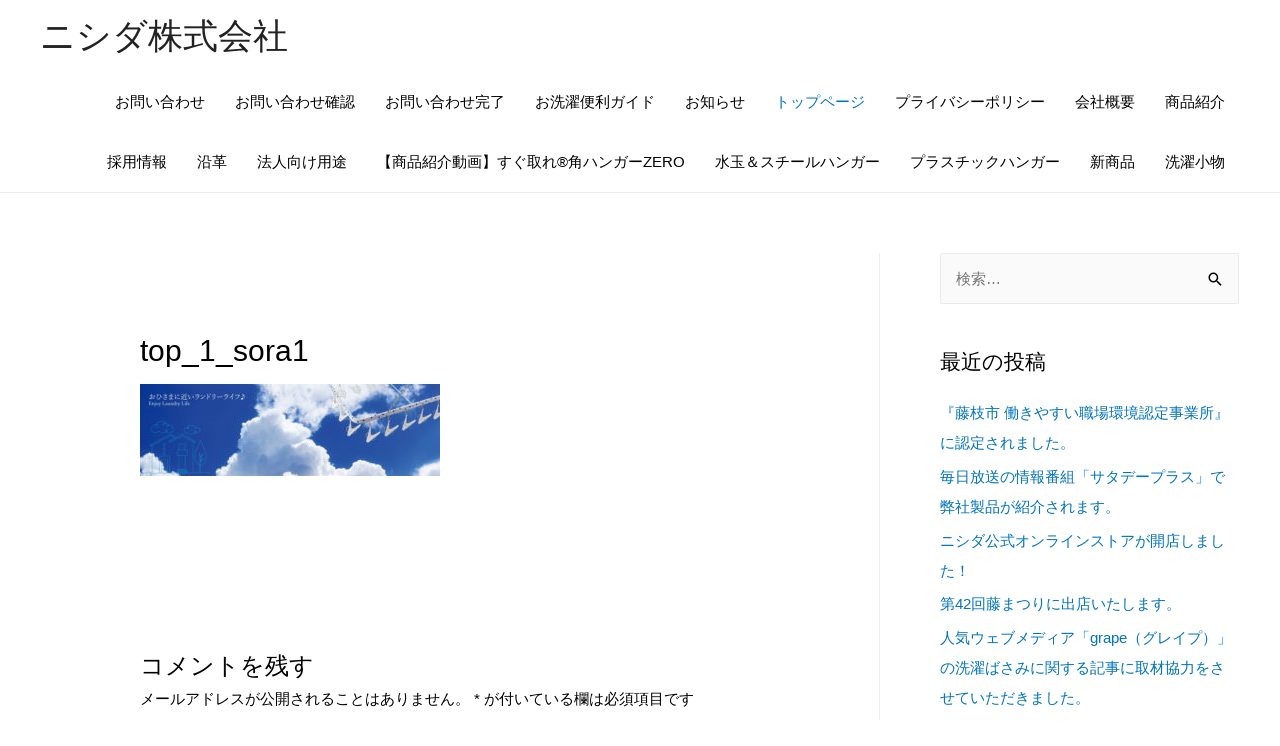

--- FILE ---
content_type: text/html; charset=UTF-8
request_url: https://nishida.com/%E3%83%88%E3%83%83%E3%83%97%E3%83%9A%E3%83%BC%E3%82%B8/top_1_sora1/
body_size: 20470
content:
<!DOCTYPE html>
<html dir="ltr" lang="ja"
	prefix="og: https://ogp.me/ns#" >
<head>
<meta charset="UTF-8">
<meta name="viewport" content="width=device-width, initial-scale=1">
<link rel="profile" href="https://gmpg.org/xfn/11">

<title>top_1_sora1 | ニシダ株式会社</title>

		<!-- All in One SEO 4.2.3.1 -->
		<meta name="robots" content="max-image-preview:large" />
		<link rel="canonical" href="https://nishida.com/%e3%83%88%e3%83%83%e3%83%97%e3%83%9a%e3%83%bc%e3%82%b8/top_1_sora1/" />
		<meta name="generator" content="All in One SEO (AIOSEO) 4.2.3.1 " />
		<meta property="og:locale" content="ja_JP" />
		<meta property="og:site_name" content="ニシダ株式会社 | 洗濯用品を専門とするランドリー製品のメーカー" />
		<meta property="og:type" content="article" />
		<meta property="og:title" content="top_1_sora1 | ニシダ株式会社" />
		<meta property="og:url" content="https://nishida.com/%e3%83%88%e3%83%83%e3%83%97%e3%83%9a%e3%83%bc%e3%82%b8/top_1_sora1/" />
		<meta property="article:published_time" content="2020-04-02T07:57:16+00:00" />
		<meta property="article:modified_time" content="2020-04-02T07:57:16+00:00" />
		<meta name="twitter:card" content="summary" />
		<meta name="twitter:title" content="top_1_sora1 | ニシダ株式会社" />
		<script type="application/ld+json" class="aioseo-schema">
			{"@context":"https:\/\/schema.org","@graph":[{"@type":"WebSite","@id":"https:\/\/nishida.com\/#website","url":"https:\/\/nishida.com\/","name":"\u30cb\u30b7\u30c0\u682a\u5f0f\u4f1a\u793e","description":"\u6d17\u6fef\u7528\u54c1\u3092\u5c02\u9580\u3068\u3059\u308b\u30e9\u30f3\u30c9\u30ea\u30fc\u88fd\u54c1\u306e\u30e1\u30fc\u30ab\u30fc","inLanguage":"ja","publisher":{"@id":"https:\/\/nishida.com\/#organization"}},{"@type":"Organization","@id":"https:\/\/nishida.com\/#organization","name":"\u30cb\u30b7\u30c0\u682a\u5f0f\u4f1a\u793e","url":"https:\/\/nishida.com\/"},{"@type":"BreadcrumbList","@id":"https:\/\/nishida.com\/%e3%83%88%e3%83%83%e3%83%97%e3%83%9a%e3%83%bc%e3%82%b8\/top_1_sora1\/#breadcrumblist","itemListElement":[{"@type":"ListItem","@id":"https:\/\/nishida.com\/#listItem","position":1,"item":{"@type":"WebPage","@id":"https:\/\/nishida.com\/","name":"\u30db\u30fc\u30e0","description":"\u6d17\u6fef\u7528\u54c1\u3092\u5c02\u9580\u3068\u3059\u308b\u30e9\u30f3\u30c9\u30ea\u30fc\u88fd\u54c1\u306e\u8001\u8217\u30e1\u30fc\u30ab\u30fc\u3002\u6c34\u7389\u30cf\u30f3\u30ac\u30fc\u304c\u30e1\u30a4\u30f3\u30d6\u30e9\u30f3\u30c9\u3002\u697d\u5929\u5e02\u5834\u3067\u306e\u5e97\u8217\u3092\u5c55\u958b\u3057\u3066\u3044\u307e\u3059\u3002","url":"https:\/\/nishida.com\/"},"nextItem":"https:\/\/nishida.com\/%e3%83%88%e3%83%83%e3%83%97%e3%83%9a%e3%83%bc%e3%82%b8\/top_1_sora1\/#listItem"},{"@type":"ListItem","@id":"https:\/\/nishida.com\/%e3%83%88%e3%83%83%e3%83%97%e3%83%9a%e3%83%bc%e3%82%b8\/top_1_sora1\/#listItem","position":2,"item":{"@type":"WebPage","@id":"https:\/\/nishida.com\/%e3%83%88%e3%83%83%e3%83%97%e3%83%9a%e3%83%bc%e3%82%b8\/top_1_sora1\/","name":"top_1_sora1","url":"https:\/\/nishida.com\/%e3%83%88%e3%83%83%e3%83%97%e3%83%9a%e3%83%bc%e3%82%b8\/top_1_sora1\/"},"previousItem":"https:\/\/nishida.com\/#listItem"}]},{"@type":"Person","@id":"https:\/\/nishida.com\/author\/withstyle\/#author","url":"https:\/\/nishida.com\/author\/withstyle\/","name":"hiratad","image":{"@type":"ImageObject","@id":"https:\/\/nishida.com\/%e3%83%88%e3%83%83%e3%83%97%e3%83%9a%e3%83%bc%e3%82%b8\/top_1_sora1\/#authorImage","url":"https:\/\/secure.gravatar.com\/avatar\/e73f2131a5aa3b7594c5e6e872415927?s=96&d=mm&r=g","width":96,"height":96,"caption":"hiratad"}},{"@type":"ItemPage","@id":"https:\/\/nishida.com\/%e3%83%88%e3%83%83%e3%83%97%e3%83%9a%e3%83%bc%e3%82%b8\/top_1_sora1\/#itempage","url":"https:\/\/nishida.com\/%e3%83%88%e3%83%83%e3%83%97%e3%83%9a%e3%83%bc%e3%82%b8\/top_1_sora1\/","name":"top_1_sora1 | \u30cb\u30b7\u30c0\u682a\u5f0f\u4f1a\u793e","inLanguage":"ja","isPartOf":{"@id":"https:\/\/nishida.com\/#website"},"breadcrumb":{"@id":"https:\/\/nishida.com\/%e3%83%88%e3%83%83%e3%83%97%e3%83%9a%e3%83%bc%e3%82%b8\/top_1_sora1\/#breadcrumblist"},"datePublished":"2020-04-02T07:57:16+09:00","dateModified":"2020-04-02T07:57:16+09:00"}]}
		</script>
		<!-- All in One SEO -->

  <script>
    var ajaxurl = 'https://nishida.com/wp-admin/admin-ajax.php';
  </script>
<link rel='dns-prefetch' href='//s.w.org' />
<link rel="alternate" type="application/rss+xml" title="ニシダ株式会社 &raquo; フィード" href="https://nishida.com/feed/" />
<link rel="alternate" type="application/rss+xml" title="ニシダ株式会社 &raquo; コメントフィード" href="https://nishida.com/comments/feed/" />
<link rel="alternate" type="application/rss+xml" title="ニシダ株式会社 &raquo; top_1_sora1 のコメントのフィード" href="https://nishida.com/%e3%83%88%e3%83%83%e3%83%97%e3%83%9a%e3%83%bc%e3%82%b8/top_1_sora1/feed/" />
<script>
window._wpemojiSettings = {"baseUrl":"https:\/\/s.w.org\/images\/core\/emoji\/14.0.0\/72x72\/","ext":".png","svgUrl":"https:\/\/s.w.org\/images\/core\/emoji\/14.0.0\/svg\/","svgExt":".svg","source":{"concatemoji":"https:\/\/nishida.com\/wp-includes\/js\/wp-emoji-release.min.js?ver=6.0.11"}};
/*! This file is auto-generated */
!function(e,a,t){var n,r,o,i=a.createElement("canvas"),p=i.getContext&&i.getContext("2d");function s(e,t){var a=String.fromCharCode,e=(p.clearRect(0,0,i.width,i.height),p.fillText(a.apply(this,e),0,0),i.toDataURL());return p.clearRect(0,0,i.width,i.height),p.fillText(a.apply(this,t),0,0),e===i.toDataURL()}function c(e){var t=a.createElement("script");t.src=e,t.defer=t.type="text/javascript",a.getElementsByTagName("head")[0].appendChild(t)}for(o=Array("flag","emoji"),t.supports={everything:!0,everythingExceptFlag:!0},r=0;r<o.length;r++)t.supports[o[r]]=function(e){if(!p||!p.fillText)return!1;switch(p.textBaseline="top",p.font="600 32px Arial",e){case"flag":return s([127987,65039,8205,9895,65039],[127987,65039,8203,9895,65039])?!1:!s([55356,56826,55356,56819],[55356,56826,8203,55356,56819])&&!s([55356,57332,56128,56423,56128,56418,56128,56421,56128,56430,56128,56423,56128,56447],[55356,57332,8203,56128,56423,8203,56128,56418,8203,56128,56421,8203,56128,56430,8203,56128,56423,8203,56128,56447]);case"emoji":return!s([129777,127995,8205,129778,127999],[129777,127995,8203,129778,127999])}return!1}(o[r]),t.supports.everything=t.supports.everything&&t.supports[o[r]],"flag"!==o[r]&&(t.supports.everythingExceptFlag=t.supports.everythingExceptFlag&&t.supports[o[r]]);t.supports.everythingExceptFlag=t.supports.everythingExceptFlag&&!t.supports.flag,t.DOMReady=!1,t.readyCallback=function(){t.DOMReady=!0},t.supports.everything||(n=function(){t.readyCallback()},a.addEventListener?(a.addEventListener("DOMContentLoaded",n,!1),e.addEventListener("load",n,!1)):(e.attachEvent("onload",n),a.attachEvent("onreadystatechange",function(){"complete"===a.readyState&&t.readyCallback()})),(e=t.source||{}).concatemoji?c(e.concatemoji):e.wpemoji&&e.twemoji&&(c(e.twemoji),c(e.wpemoji)))}(window,document,window._wpemojiSettings);
</script>
<style>
img.wp-smiley,
img.emoji {
	display: inline !important;
	border: none !important;
	box-shadow: none !important;
	height: 1em !important;
	width: 1em !important;
	margin: 0 0.07em !important;
	vertical-align: -0.1em !important;
	background: none !important;
	padding: 0 !important;
}
</style>
	<link rel='stylesheet' id='astra-theme-css-css'  href='https://nishida.com/wp-content/themes/astra/assets/css/minified/style.min.css?ver=3.2.0' media='all' />
<style id='astra-theme-css-inline-css'>
html{font-size:93.75%;}a,.page-title{color:#0274be;}a:hover,a:focus{color:#3a3a3a;}body,button,input,select,textarea,.ast-button,.ast-custom-button{font-family:-apple-system,BlinkMacSystemFont,Segoe UI,Roboto,Oxygen-Sans,Ubuntu,Cantarell,Helvetica Neue,sans-serif;font-weight:inherit;font-size:15px;font-size:1rem;}blockquote{color:#000000;}.site-title{font-size:35px;font-size:2.3333333333333rem;}.ast-archive-description .ast-archive-title{font-size:40px;font-size:2.6666666666667rem;}.site-header .site-description{font-size:15px;font-size:1rem;}.entry-title{font-size:40px;font-size:2.6666666666667rem;}h1,.entry-content h1{font-size:40px;font-size:2.6666666666667rem;}h2,.entry-content h2{font-size:30px;font-size:2rem;}h3,.entry-content h3{font-size:25px;font-size:1.6666666666667rem;}h4,.entry-content h4{font-size:20px;font-size:1.3333333333333rem;}h5,.entry-content h5{font-size:18px;font-size:1.2rem;}h6,.entry-content h6{font-size:15px;font-size:1rem;}.ast-single-post .entry-title,.page-title{font-size:30px;font-size:2rem;}::selection{background-color:#0274be;color:#ffffff;}body,h1,.entry-title a,.entry-content h1,h2,.entry-content h2,h3,.entry-content h3,h4,.entry-content h4,h5,.entry-content h5,h6,.entry-content h6{color:#000000;}.tagcloud a:hover,.tagcloud a:focus,.tagcloud a.current-item{color:#ffffff;border-color:#0274be;background-color:#0274be;}input:focus,input[type="text"]:focus,input[type="email"]:focus,input[type="url"]:focus,input[type="password"]:focus,input[type="reset"]:focus,input[type="search"]:focus,textarea:focus{border-color:#0274be;}input[type="radio"]:checked,input[type=reset],input[type="checkbox"]:checked,input[type="checkbox"]:hover:checked,input[type="checkbox"]:focus:checked,input[type=range]::-webkit-slider-thumb{border-color:#0274be;background-color:#0274be;box-shadow:none;}.site-footer a:hover + .post-count,.site-footer a:focus + .post-count{background:#0274be;border-color:#0274be;}.single .nav-links .nav-previous,.single .nav-links .nav-next{color:#0274be;}.entry-meta,.entry-meta *{line-height:1.45;color:#0274be;}.entry-meta a:hover,.entry-meta a:hover *,.entry-meta a:focus,.entry-meta a:focus *,.page-links > .page-link,.page-links .page-link:hover,.post-navigation a:hover{color:#3a3a3a;}.widget-title{font-size:21px;font-size:1.4rem;color:#000000;}#cat option,.secondary .calendar_wrap thead a,.secondary .calendar_wrap thead a:visited{color:#0274be;}.secondary .calendar_wrap #today,.ast-progress-val span{background:#0274be;}.secondary a:hover + .post-count,.secondary a:focus + .post-count{background:#0274be;border-color:#0274be;}.calendar_wrap #today > a{color:#ffffff;}.page-links .page-link,.single .post-navigation a{color:#0274be;}#secondary,#secondary button,#secondary input,#secondary select,#secondary textarea{font-size:15px;font-size:1rem;}.main-header-menu .menu-link,.ast-header-custom-item a{color:#000000;}.main-header-menu .menu-item:hover > .menu-link,.main-header-menu .menu-item:hover > .ast-menu-toggle,.main-header-menu .ast-masthead-custom-menu-items a:hover,.main-header-menu .menu-item.focus > .menu-link,.main-header-menu .menu-item.focus > .ast-menu-toggle,.main-header-menu .current-menu-item > .menu-link,.main-header-menu .current-menu-ancestor > .menu-link,.main-header-menu .current-menu-item > .ast-menu-toggle,.main-header-menu .current-menu-ancestor > .ast-menu-toggle{color:#0274be;}.comment-reply-title{font-size:24px;font-size:1.6rem;}.ast-comment-meta{line-height:1.666666667;color:#0274be;font-size:12px;font-size:0.8rem;}.ast-comment-list #cancel-comment-reply-link{font-size:15px;font-size:1rem;}.ast-header-break-point .ast-mobile-menu-buttons-minimal.menu-toggle{background:transparent;color:#0274be;}.ast-header-break-point .ast-mobile-menu-buttons-outline.menu-toggle{background:transparent;border:1px solid #0274be;color:#0274be;}.ast-header-break-point .ast-mobile-menu-buttons-fill.menu-toggle{background:#0274be;}#secondary {margin: 4em 0 2.5em;word-break: break-word;line-height: 2;}#secondary li {margin-bottom: 0.25em;}#secondary li:last-child {margin-bottom: 0;}@media (max-width: 768px) {.js_active .ast-plain-container.ast-single-post #secondary {margin-top: 1.5em;}}.ast-separate-container.ast-two-container #secondary .widget {background-color: #fff;padding: 2em;margin-bottom: 2em;}@media (min-width: 993px) {.ast-left-sidebar #secondary {padding-right: 60px;}.ast-right-sidebar #secondary {padding-left: 60px;} }@media (max-width: 993px) {.ast-right-sidebar #secondary {padding-left: 30px;}.ast-left-sidebar #secondary {padding-right: 30px;}}.comments-count-wrapper {padding: 2em 0;}.comments-count-wrapper .comments-title {font-weight: normal;word-wrap: break-word;}.ast-comment-list {margin: 0;word-wrap: break-word;padding-bottom: 0.5em;list-style: none;}.ast-comment-list li {list-style: none;}.ast-comment-list li.depth-1 .ast-comment,.ast-comment-list li.depth-2 .ast-comment {border-bottom: 1px solid #eeeeee;}.ast-comment-list .comment-respond {padding: 1em 0;border-bottom: 1px solid #eeeeee;}.ast-comment-list .comment-respond .comment-reply-title {margin-top: 0;padding-top: 0;}.ast-comment-list .comment-respond p {margin-bottom: .5em;}.ast-comment-list .ast-comment-edit-reply-wrap {-js-display: flex;display: flex;justify-content: flex-end;}.ast-comment-list .ast-edit-link {flex: 1;}.ast-comment-list .comment-awaiting-moderation {margin-bottom: 0;}.ast-comment {padding: 1em 0;}.ast-comment-avatar-wrap img {border-radius: 50%;}.ast-comment-content {clear: both;}.ast-comment-cite-wrap {text-align: left;}.ast-comment-cite-wrap cite {font-style: normal;}.comment-reply-title {padding-top: 1em;font-weight: normal;line-height: 1.65;}.ast-comment-meta {margin-bottom: 0.5em;}.comments-area {border-top: 1px solid #eeeeee;margin-top: 2em;}.comments-area .comment-form-comment {width: 100%;border: none;margin: 0;padding: 0;}.comments-area .comment-notes,.comments-area .comment-textarea,.comments-area .form-allowed-tags {margin-bottom: 1.5em;}.comments-area .form-submit {margin-bottom: 0;}.comments-area textarea#comment,.comments-area .ast-comment-formwrap input[type="text"] {width: 100%;border-radius: 0;vertical-align: middle;margin-bottom: 10px;}.comments-area .no-comments {margin-top: 0.5em;margin-bottom: 0.5em;}.comments-area p.logged-in-as {margin-bottom: 1em;}.ast-separate-container .comments-count-wrapper {background-color: #fff;padding: 2em 6.67em 0;}@media (max-width: 1200px) {.ast-separate-container .comments-count-wrapper {padding: 2em 3.34em;}}.ast-separate-container .comments-area {border-top: 0;}.ast-separate-container .ast-comment-list {padding-bottom: 0;}.ast-separate-container .ast-comment-list li {background-color: #fff;}.ast-separate-container .ast-comment-list li.depth-1 {padding: 4em 6.67em;margin-bottom: 2em;}@media (max-width: 1200px) {.ast-separate-container .ast-comment-list li.depth-1 {padding: 3em 3.34em;}}.ast-separate-container .ast-comment-list li.depth-1 .children li {padding-bottom: 0;padding-top: 0;margin-bottom: 0;}.ast-separate-container .ast-comment-list li.depth-1 .ast-comment,.ast-separate-container .ast-comment-list li.depth-2 .ast-comment {border-bottom: 0;}.ast-separate-container .ast-comment-list .comment-respond {padding-top: 0;padding-bottom: 1em;background-color: transparent;}.ast-separate-container .ast-comment-list .pingback p {margin-bottom: 0;}.ast-separate-container .ast-comment-list .bypostauthor {padding: 2em;margin-bottom: 1em;}.ast-separate-container .ast-comment-list .bypostauthor li {background: transparent;margin-bottom: 0;padding: 0 0 0 2em;}.ast-separate-container .comment-respond {background-color: #fff;padding: 4em 6.67em;border-bottom: 0;}@media (max-width: 1200px) {.ast-separate-container .comment-respond {padding: 3em 2.34em;}}.ast-separate-container .comment-reply-title {padding-top: 0;}.ast-comment-list .children {margin-left: 2em;}@media (max-width: 992px) {.ast-comment-list .children {margin-left: 1em;}}.ast-comment-list #cancel-comment-reply-link {white-space: nowrap;font-size: 15px;font-size: 1rem;margin-left: 1em;}.ast-comment-avatar-wrap {float: left;clear: right;margin-right: 1.33333em;}.ast-comment-meta-wrap {float: left;clear: right;padding: 0 0 1.33333em;}.ast-comment-time .timendate,.ast-comment-time .reply {margin-right: 0.5em;}.comments-area #wp-comment-cookies-consent {margin-right: 10px;}.ast-page-builder-template .comments-area {padding-left: 20px;padding-right: 20px;margin-top: 2em;margin-bottom: 2em;}.ast-separate-container .ast-comment-list .bypostauthor .bypostauthor {background: transparent;margin-bottom: 0;padding-right: 0;padding-bottom: 0;padding-top: 0;}.footer-adv .footer-adv-overlay{border-top-style:solid;border-top-color:#7a7a7a;}.wp-block-buttons.aligncenter{justify-content:center;}@media (max-width:782px){.entry-content .wp-block-columns .wp-block-column{margin-left:0px;}}@media (max-width:768px){.ast-separate-container .ast-article-post,.ast-separate-container .ast-article-single{padding:1.5em 2.14em;}.ast-separate-container #primary,.ast-separate-container #secondary{padding:1.5em 0;}#primary,#secondary{padding:1.5em 0;margin:0;}.ast-left-sidebar #content > .ast-container{display:flex;flex-direction:column-reverse;width:100%;}.ast-author-box img.avatar{margin:20px 0 0 0;}}@media (max-width:768px){#secondary.secondary,.ast-separate-container #secondary{padding-top:0;}.ast-separate-container.ast-right-sidebar #secondary{padding-left:1em;padding-right:1em;}.ast-separate-container.ast-two-container #secondary{padding-left:0;padding-right:0;}.ast-page-builder-template .entry-header #secondary{margin-top:1.5em;}.ast-page-builder-template #secondary{margin-top:1.5em;}.ast-separate-container.ast-two-container #secondary .widget{margin-bottom:1.5em;padding-left:1em;padding-right:1em;}.ast-separate-container.ast-right-sidebar #secondary,.ast-separate-container.ast-left-sidebar #secondary{border:0;margin-left:auto;margin-right:auto;}.ast-separate-container.ast-two-container #secondary .widget:last-child{margin-bottom:0;}}@media (max-width:768px){.ast-right-sidebar #primary{padding-right:0;}.ast-page-builder-template.ast-left-sidebar #secondary,.ast-page-builder-template.ast-right-sidebar #secondary{padding-right:20px;}.ast-page-builder-template.ast-right-sidebar #secondary,.ast-page-builder-template.ast-left-sidebar #secondary{padding-left:20px;}.ast-right-sidebar #secondary,.ast-left-sidebar #primary{padding-left:0;}.ast-left-sidebar #secondary{padding-right:0;}}@media (min-width:769px){.ast-separate-container.ast-right-sidebar #primary,.ast-separate-container.ast-left-sidebar #primary{border:0;}.search-no-results.ast-separate-container #primary{margin-bottom:4em;}}@media (min-width:769px){.ast-separate-container .ast-comment-list li .comment-respond{padding-left:2.66666em;padding-right:2.66666em;}}@media (min-width:769px){.ast-right-sidebar #primary{border-right:1px solid #eee;}.ast-left-sidebar #primary{border-left:1px solid #eee;}.ast-right-sidebar #secondary{border-left:1px solid #eee;margin-left:-1px;}.ast-left-sidebar #secondary{border-right:1px solid #eee;margin-right:-1px;}.ast-separate-container.ast-two-container.ast-right-sidebar #secondary{padding-left:30px;padding-right:0;}.ast-separate-container.ast-two-container.ast-left-sidebar #secondary{padding-right:30px;padding-left:0;}}.menu-toggle,button,.ast-button,.ast-custom-button,.button,input#submit,input[type="button"],input[type="submit"],input[type="reset"]{color:#ffffff;border-color:#0274be;background-color:#0274be;border-radius:2px;padding-top:10px;padding-right:40px;padding-bottom:10px;padding-left:40px;font-family:inherit;font-weight:inherit;}button:focus,.menu-toggle:hover,button:hover,.ast-button:hover,.ast-custom-button:hover .button:hover,.ast-custom-button:hover,input[type=reset]:hover,input[type=reset]:focus,input#submit:hover,input#submit:focus,input[type="button"]:hover,input[type="button"]:focus,input[type="submit"]:hover,input[type="submit"]:focus{color:#ffffff;background-color:#3a3a3a;border-color:#3a3a3a;}@media (min-width:768px){.ast-container{max-width:100%;}}@media (min-width:544px){.ast-container{max-width:100%;}}@media (max-width:544px){.ast-separate-container .ast-article-post,.ast-separate-container .ast-article-single{padding:1.5em 1em;}.ast-separate-container #content .ast-container{padding-left:0.54em;padding-right:0.54em;}.ast-separate-container .ast-archive-description{padding:1.5em 1em;}.ast-search-menu-icon.ast-dropdown-active .search-field{width:170px;}}@media (max-width:544px){.ast-separate-container .comments-count-wrapper{padding:1.5em 1em;}.ast-separate-container .ast-comment-list li.depth-1{padding:1.5em 1em;margin-bottom:1.5em;}.ast-separate-container .ast-comment-list .bypostauthor{padding:.5em;}.ast-separate-container .comment-respond{padding:1.5em 1em;}}@media (max-width:544px){.ast-comment-list .children{margin-left:0.66666em;}.ast-separate-container .ast-comment-list .bypostauthor li{padding:0 0 0 .5em;}}@media (max-width:768px){.ast-mobile-header-stack .main-header-bar .ast-search-menu-icon{display:inline-block;}.ast-header-break-point.ast-header-custom-item-outside .ast-mobile-header-stack .main-header-bar .ast-search-icon{margin:0;}}@media (max-width:768px){.ast-comment-avatar-wrap img{max-width:2.5em;}.comments-area{margin-top:1.5em;}.ast-separate-container .comments-count-wrapper{padding:2em 2.14em;}.ast-separate-container .ast-comment-list li.depth-1{padding:1.5em 2.14em;}.ast-separate-container .comment-respond{padding:2em 2.14em;}}@media (max-width:768px){.ast-comment-avatar-wrap{margin-right:0.5em;}}body,.ast-separate-container{background-color:#ffffff;;}@media (max-width:768px){.ast-archive-description .ast-archive-title{font-size:40px;}.entry-title{font-size:30px;}h1,.entry-content h1{font-size:30px;}h2,.entry-content h2{font-size:25px;}h3,.entry-content h3{font-size:20px;}.ast-single-post .entry-title,.page-title{font-size:30px;}}@media (max-width:544px){.ast-archive-description .ast-archive-title{font-size:40px;}.entry-title{font-size:30px;}h1,.entry-content h1{font-size:30px;}h2,.entry-content h2{font-size:25px;}h3,.entry-content h3{font-size:20px;}.ast-single-post .entry-title,.page-title{font-size:30px;}}@media (max-width:768px){html{font-size:85.5%;}}@media (max-width:544px){html{font-size:85.5%;}}@media (min-width:769px){.ast-container{max-width:1240px;}}@font-face {font-family: "Astra";src: url(https://nishida.com/wp-content/themes/astra/assets/fonts/astra.woff) format("woff"),url(https://nishida.com/wp-content/themes/astra/assets/fonts/astra.ttf) format("truetype"),url(https://nishida.com/wp-content/themes/astra/assets/fonts/astra.svg#astra) format("svg");font-weight: normal;font-style: normal;font-display: fallback;}@media (max-width:921px) {.main-header-bar .main-header-bar-navigation{display:none;}}.ast-desktop .main-header-menu.submenu-with-border .sub-menu,.ast-desktop .main-header-menu.submenu-with-border .astra-full-megamenu-wrapper{border-color:#0274be;}.ast-desktop .main-header-menu.submenu-with-border .sub-menu{border-top-width:2px;border-right-width:0px;border-left-width:0px;border-bottom-width:0px;border-style:solid;}.ast-desktop .main-header-menu.submenu-with-border .sub-menu .sub-menu{top:-2px;}.ast-desktop .main-header-menu.submenu-with-border .sub-menu .menu-link,.ast-desktop .main-header-menu.submenu-with-border .children .menu-link{border-bottom-width:0px;border-style:solid;border-color:#eaeaea;}@media (min-width:769px){.main-header-menu .sub-menu .menu-item.ast-left-align-sub-menu:hover > .sub-menu,.main-header-menu .sub-menu .menu-item.ast-left-align-sub-menu.focus > .sub-menu{margin-left:-0px;}}.ast-small-footer{border-top-style:solid;border-top-width:1px;border-top-color:#7a7a7a;}.ast-small-footer-wrap{text-align:center;}.ast-breadcrumbs .trail-browse,.ast-breadcrumbs .trail-items,.ast-breadcrumbs .trail-items li{display:inline-block;margin:0;padding:0;border:none;background:inherit;text-indent:0;}.ast-breadcrumbs .trail-browse{font-size:inherit;font-style:inherit;font-weight:inherit;color:inherit;}.ast-breadcrumbs .trail-items{list-style:none;}.trail-items li::after{padding:0 0.3em;content:"\00bb";}.trail-items li:last-of-type::after{display:none;}.ast-header-break-point .main-header-bar{border-bottom-width:1px;}@media (min-width:769px){.main-header-bar{border-bottom-width:1px;}}@media (min-width:769px){#primary{width:70%;}#secondary{width:30%;}}.ast-safari-browser-less-than-11 .main-header-menu .menu-item, .ast-safari-browser-less-than-11 .main-header-bar .ast-masthead-custom-menu-items{display:block;}.main-header-menu .menu-item, .main-header-bar .ast-masthead-custom-menu-items{-js-display:flex;display:flex;-webkit-box-pack:center;-webkit-justify-content:center;-moz-box-pack:center;-ms-flex-pack:center;justify-content:center;-webkit-box-orient:vertical;-webkit-box-direction:normal;-webkit-flex-direction:column;-moz-box-orient:vertical;-moz-box-direction:normal;-ms-flex-direction:column;flex-direction:column;}.main-header-menu > .menu-item > .menu-link{height:100%;-webkit-box-align:center;-webkit-align-items:center;-moz-box-align:center;-ms-flex-align:center;align-items:center;-js-display:flex;display:flex;}.ast-primary-menu-disabled .main-header-bar .ast-masthead-custom-menu-items{flex:unset;}.header-main-layout-1 .ast-flex.main-header-container, .header-main-layout-3 .ast-flex.main-header-container{-webkit-align-content:center;-ms-flex-line-pack:center;align-content:center;-webkit-box-align:center;-webkit-align-items:center;-moz-box-align:center;-ms-flex-align:center;align-items:center;}
</style>
<link rel='stylesheet' id='astra-menu-animation-css'  href='https://nishida.com/wp-content/themes/astra/assets/css/minified/menu-animation.min.css?ver=3.2.0' media='all' />
<link rel='stylesheet' id='sbi_styles-css'  href='https://nishida.com/wp-content/plugins/instagram-feed/css/sbi-styles.min.css?ver=6.6.1' media='all' />
<link rel='stylesheet' id='wp-block-library-css'  href='https://nishida.com/wp-includes/css/dist/block-library/style.min.css?ver=6.0.11' media='all' />
<style id='global-styles-inline-css'>
body{--wp--preset--color--black: #000000;--wp--preset--color--cyan-bluish-gray: #abb8c3;--wp--preset--color--white: #ffffff;--wp--preset--color--pale-pink: #f78da7;--wp--preset--color--vivid-red: #cf2e2e;--wp--preset--color--luminous-vivid-orange: #ff6900;--wp--preset--color--luminous-vivid-amber: #fcb900;--wp--preset--color--light-green-cyan: #7bdcb5;--wp--preset--color--vivid-green-cyan: #00d084;--wp--preset--color--pale-cyan-blue: #8ed1fc;--wp--preset--color--vivid-cyan-blue: #0693e3;--wp--preset--color--vivid-purple: #9b51e0;--wp--preset--gradient--vivid-cyan-blue-to-vivid-purple: linear-gradient(135deg,rgba(6,147,227,1) 0%,rgb(155,81,224) 100%);--wp--preset--gradient--light-green-cyan-to-vivid-green-cyan: linear-gradient(135deg,rgb(122,220,180) 0%,rgb(0,208,130) 100%);--wp--preset--gradient--luminous-vivid-amber-to-luminous-vivid-orange: linear-gradient(135deg,rgba(252,185,0,1) 0%,rgba(255,105,0,1) 100%);--wp--preset--gradient--luminous-vivid-orange-to-vivid-red: linear-gradient(135deg,rgba(255,105,0,1) 0%,rgb(207,46,46) 100%);--wp--preset--gradient--very-light-gray-to-cyan-bluish-gray: linear-gradient(135deg,rgb(238,238,238) 0%,rgb(169,184,195) 100%);--wp--preset--gradient--cool-to-warm-spectrum: linear-gradient(135deg,rgb(74,234,220) 0%,rgb(151,120,209) 20%,rgb(207,42,186) 40%,rgb(238,44,130) 60%,rgb(251,105,98) 80%,rgb(254,248,76) 100%);--wp--preset--gradient--blush-light-purple: linear-gradient(135deg,rgb(255,206,236) 0%,rgb(152,150,240) 100%);--wp--preset--gradient--blush-bordeaux: linear-gradient(135deg,rgb(254,205,165) 0%,rgb(254,45,45) 50%,rgb(107,0,62) 100%);--wp--preset--gradient--luminous-dusk: linear-gradient(135deg,rgb(255,203,112) 0%,rgb(199,81,192) 50%,rgb(65,88,208) 100%);--wp--preset--gradient--pale-ocean: linear-gradient(135deg,rgb(255,245,203) 0%,rgb(182,227,212) 50%,rgb(51,167,181) 100%);--wp--preset--gradient--electric-grass: linear-gradient(135deg,rgb(202,248,128) 0%,rgb(113,206,126) 100%);--wp--preset--gradient--midnight: linear-gradient(135deg,rgb(2,3,129) 0%,rgb(40,116,252) 100%);--wp--preset--duotone--dark-grayscale: url('#wp-duotone-dark-grayscale');--wp--preset--duotone--grayscale: url('#wp-duotone-grayscale');--wp--preset--duotone--purple-yellow: url('#wp-duotone-purple-yellow');--wp--preset--duotone--blue-red: url('#wp-duotone-blue-red');--wp--preset--duotone--midnight: url('#wp-duotone-midnight');--wp--preset--duotone--magenta-yellow: url('#wp-duotone-magenta-yellow');--wp--preset--duotone--purple-green: url('#wp-duotone-purple-green');--wp--preset--duotone--blue-orange: url('#wp-duotone-blue-orange');--wp--preset--font-size--small: 13px;--wp--preset--font-size--medium: 20px;--wp--preset--font-size--large: 36px;--wp--preset--font-size--x-large: 42px;}.has-black-color{color: var(--wp--preset--color--black) !important;}.has-cyan-bluish-gray-color{color: var(--wp--preset--color--cyan-bluish-gray) !important;}.has-white-color{color: var(--wp--preset--color--white) !important;}.has-pale-pink-color{color: var(--wp--preset--color--pale-pink) !important;}.has-vivid-red-color{color: var(--wp--preset--color--vivid-red) !important;}.has-luminous-vivid-orange-color{color: var(--wp--preset--color--luminous-vivid-orange) !important;}.has-luminous-vivid-amber-color{color: var(--wp--preset--color--luminous-vivid-amber) !important;}.has-light-green-cyan-color{color: var(--wp--preset--color--light-green-cyan) !important;}.has-vivid-green-cyan-color{color: var(--wp--preset--color--vivid-green-cyan) !important;}.has-pale-cyan-blue-color{color: var(--wp--preset--color--pale-cyan-blue) !important;}.has-vivid-cyan-blue-color{color: var(--wp--preset--color--vivid-cyan-blue) !important;}.has-vivid-purple-color{color: var(--wp--preset--color--vivid-purple) !important;}.has-black-background-color{background-color: var(--wp--preset--color--black) !important;}.has-cyan-bluish-gray-background-color{background-color: var(--wp--preset--color--cyan-bluish-gray) !important;}.has-white-background-color{background-color: var(--wp--preset--color--white) !important;}.has-pale-pink-background-color{background-color: var(--wp--preset--color--pale-pink) !important;}.has-vivid-red-background-color{background-color: var(--wp--preset--color--vivid-red) !important;}.has-luminous-vivid-orange-background-color{background-color: var(--wp--preset--color--luminous-vivid-orange) !important;}.has-luminous-vivid-amber-background-color{background-color: var(--wp--preset--color--luminous-vivid-amber) !important;}.has-light-green-cyan-background-color{background-color: var(--wp--preset--color--light-green-cyan) !important;}.has-vivid-green-cyan-background-color{background-color: var(--wp--preset--color--vivid-green-cyan) !important;}.has-pale-cyan-blue-background-color{background-color: var(--wp--preset--color--pale-cyan-blue) !important;}.has-vivid-cyan-blue-background-color{background-color: var(--wp--preset--color--vivid-cyan-blue) !important;}.has-vivid-purple-background-color{background-color: var(--wp--preset--color--vivid-purple) !important;}.has-black-border-color{border-color: var(--wp--preset--color--black) !important;}.has-cyan-bluish-gray-border-color{border-color: var(--wp--preset--color--cyan-bluish-gray) !important;}.has-white-border-color{border-color: var(--wp--preset--color--white) !important;}.has-pale-pink-border-color{border-color: var(--wp--preset--color--pale-pink) !important;}.has-vivid-red-border-color{border-color: var(--wp--preset--color--vivid-red) !important;}.has-luminous-vivid-orange-border-color{border-color: var(--wp--preset--color--luminous-vivid-orange) !important;}.has-luminous-vivid-amber-border-color{border-color: var(--wp--preset--color--luminous-vivid-amber) !important;}.has-light-green-cyan-border-color{border-color: var(--wp--preset--color--light-green-cyan) !important;}.has-vivid-green-cyan-border-color{border-color: var(--wp--preset--color--vivid-green-cyan) !important;}.has-pale-cyan-blue-border-color{border-color: var(--wp--preset--color--pale-cyan-blue) !important;}.has-vivid-cyan-blue-border-color{border-color: var(--wp--preset--color--vivid-cyan-blue) !important;}.has-vivid-purple-border-color{border-color: var(--wp--preset--color--vivid-purple) !important;}.has-vivid-cyan-blue-to-vivid-purple-gradient-background{background: var(--wp--preset--gradient--vivid-cyan-blue-to-vivid-purple) !important;}.has-light-green-cyan-to-vivid-green-cyan-gradient-background{background: var(--wp--preset--gradient--light-green-cyan-to-vivid-green-cyan) !important;}.has-luminous-vivid-amber-to-luminous-vivid-orange-gradient-background{background: var(--wp--preset--gradient--luminous-vivid-amber-to-luminous-vivid-orange) !important;}.has-luminous-vivid-orange-to-vivid-red-gradient-background{background: var(--wp--preset--gradient--luminous-vivid-orange-to-vivid-red) !important;}.has-very-light-gray-to-cyan-bluish-gray-gradient-background{background: var(--wp--preset--gradient--very-light-gray-to-cyan-bluish-gray) !important;}.has-cool-to-warm-spectrum-gradient-background{background: var(--wp--preset--gradient--cool-to-warm-spectrum) !important;}.has-blush-light-purple-gradient-background{background: var(--wp--preset--gradient--blush-light-purple) !important;}.has-blush-bordeaux-gradient-background{background: var(--wp--preset--gradient--blush-bordeaux) !important;}.has-luminous-dusk-gradient-background{background: var(--wp--preset--gradient--luminous-dusk) !important;}.has-pale-ocean-gradient-background{background: var(--wp--preset--gradient--pale-ocean) !important;}.has-electric-grass-gradient-background{background: var(--wp--preset--gradient--electric-grass) !important;}.has-midnight-gradient-background{background: var(--wp--preset--gradient--midnight) !important;}.has-small-font-size{font-size: var(--wp--preset--font-size--small) !important;}.has-medium-font-size{font-size: var(--wp--preset--font-size--medium) !important;}.has-large-font-size{font-size: var(--wp--preset--font-size--large) !important;}.has-x-large-font-size{font-size: var(--wp--preset--font-size--x-large) !important;}
</style>
<link rel='stylesheet' id='font-awesome-css'  href='https://nishida.com/wp-content/plugins/elementor/assets/lib/font-awesome/css/font-awesome.min.css?ver=4.7.0' media='all' />
<link rel='stylesheet' id='scrollup-css-css'  href='https://nishida.com/wp-content/plugins/smooth-scroll-up/css/scrollup.css?ver=6.0.11' media='all' />
<link rel='stylesheet' id='table-addons-for-elementor-css'  href='https://nishida.com/wp-content/plugins/table-addons-for-elementor/public/css/table-addons-for-elementor-public.css?ver=1.0.1' media='all' />
<link rel='stylesheet' id='parent-style-css'  href='https://nishida.com/wp-content/themes/astra/style.css?ver=6.0.11' media='all' />
<link rel='stylesheet' id='child-style-css'  href='https://nishida.com/wp-content/themes/astra-child/style.css?ver=6.0.11' media='all' />
<link rel='stylesheet' id='jet-menu-public-css'  href='https://nishida.com/wp-content/plugins/jet-menu/assets/public/css/public.css?ver=1.5.14' media='all' />
<link rel='stylesheet' id='cherry-handler-css-css'  href='https://nishida.com/wp-content/plugins/jet-menu/cherry-framework/modules/cherry-handler/assets/css/cherry-handler-styles.min.css?ver=1.5.11' media='all' />
<link rel='stylesheet' id='jet-menu-general-css'  href='https://nishida.com/wp-content/uploads/jet-menu/jet-menu-general.css?ver=1719467572' media='all' />
<link rel='stylesheet' id='jet-popup-frontend-css'  href='https://nishida.com/wp-content/plugins/jet-popup/assets/css/jet-popup-frontend.css?ver=1.5.6' media='all' />
<link rel='stylesheet' id='ecs-styles-css'  href='https://nishida.com/wp-content/plugins/ele-custom-skin/assets/css/ecs-style.css?ver=3.0.0' media='all' />
<link rel='stylesheet' id='elementor-post-418-css'  href='https://nishida.com/wp-content/uploads/elementor/css/post-418.css?ver=1584975066' media='all' />
<link rel='stylesheet' id='elementor-post-452-css'  href='https://nishida.com/wp-content/uploads/elementor/css/post-452.css?ver=1584974465' media='all' />
<link rel='stylesheet' id='elementor-post-1874-css'  href='https://nishida.com/wp-content/uploads/elementor/css/post-1874.css?ver=1584974744' media='all' />
<script src='https://nishida.com/wp-includes/js/jquery/jquery.min.js?ver=3.6.0' id='jquery-core-js'></script>
<script src='https://nishida.com/wp-includes/js/jquery/jquery-migrate.min.js?ver=3.3.2' id='jquery-migrate-js'></script>
<!--[if IE]>
<script src='https://nishida.com/wp-content/themes/astra/assets/js/minified/flexibility.min.js?ver=3.2.0' id='astra-flexibility-js'></script>
<script id='astra-flexibility-js-after'>
flexibility(document.documentElement);
</script>
<![endif]-->
<script id='ecs_ajax_load-js-extra'>
var ecs_ajax_params = {"ajaxurl":"https:\/\/nishida.com\/wp-admin\/admin-ajax.php","posts":"{\"page\":0,\"pagename\":\"top_1_sora1\",\"error\":\"\",\"m\":\"\",\"p\":2097,\"post_parent\":\"\",\"subpost\":\"\",\"subpost_id\":\"\",\"attachment\":\"\",\"attachment_id\":2097,\"name\":\"top_1_sora1\",\"page_id\":0,\"second\":\"\",\"minute\":\"\",\"hour\":\"\",\"day\":0,\"monthnum\":0,\"year\":0,\"w\":0,\"category_name\":\"\",\"tag\":\"\",\"cat\":\"\",\"tag_id\":\"\",\"author\":\"\",\"author_name\":\"\",\"feed\":\"\",\"tb\":\"\",\"paged\":0,\"meta_key\":\"\",\"meta_value\":\"\",\"preview\":\"\",\"s\":\"\",\"sentence\":\"\",\"title\":\"\",\"fields\":\"\",\"menu_order\":\"\",\"embed\":\"\",\"category__in\":[],\"category__not_in\":[],\"category__and\":[],\"post__in\":[],\"post__not_in\":[],\"post_name__in\":[],\"tag__in\":[],\"tag__not_in\":[],\"tag__and\":[],\"tag_slug__in\":[],\"tag_slug__and\":[],\"post_parent__in\":[],\"post_parent__not_in\":[],\"author__in\":[],\"author__not_in\":[],\"ignore_sticky_posts\":false,\"suppress_filters\":false,\"cache_results\":true,\"update_post_term_cache\":true,\"lazy_load_term_meta\":true,\"update_post_meta_cache\":true,\"post_type\":\"attachment\",\"posts_per_page\":10,\"nopaging\":false,\"comments_per_page\":\"50\",\"no_found_rows\":false,\"order\":\"DESC\"}"};
</script>
<script src='https://nishida.com/wp-content/plugins/ele-custom-skin/assets/js/ecs_ajax_pagination.js?ver=3.0.0' id='ecs_ajax_load-js'></script>
<script src='https://nishida.com/wp-content/plugins/ele-custom-skin/assets/js/ecs.js?ver=3.0.0' id='ecs-script-js'></script>
<link rel="https://api.w.org/" href="https://nishida.com/wp-json/" /><link rel="alternate" type="application/json" href="https://nishida.com/wp-json/wp/v2/media/2097" /><link rel="EditURI" type="application/rsd+xml" title="RSD" href="https://nishida.com/xmlrpc.php?rsd" />
<link rel="wlwmanifest" type="application/wlwmanifest+xml" href="https://nishida.com/wp-includes/wlwmanifest.xml" /> 
<meta name="generator" content="WordPress 6.0.11" />
<link rel='shortlink' href='https://nishida.com/?p=2097' />
<link rel="alternate" type="application/json+oembed" href="https://nishida.com/wp-json/oembed/1.0/embed?url=https%3A%2F%2Fnishida.com%2F%25e3%2583%2588%25e3%2583%2583%25e3%2583%2597%25e3%2583%259a%25e3%2583%25bc%25e3%2582%25b8%2Ftop_1_sora1%2F" />
<link rel="alternate" type="text/xml+oembed" href="https://nishida.com/wp-json/oembed/1.0/embed?url=https%3A%2F%2Fnishida.com%2F%25e3%2583%2588%25e3%2583%2583%25e3%2583%2597%25e3%2583%259a%25e3%2583%25bc%25e3%2582%25b8%2Ftop_1_sora1%2F&#038;format=xml" />
<meta name="cdp-version" content="1.4.0" />
<link rel='stylesheet' id='1671-css' href='//nishida.com/wp-content/uploads/custom-css-js/1671.css?v=1228' media='all' />

<link rel='stylesheet' id='131-css' href='//nishida.com/wp-content/uploads/custom-css-js/131.css?v=8818' media='all' />
<!-- start Simple Custom CSS and JS -->
<link href="https://fonts.googleapis.com/css?family=Noto+Serif+JP:300,600&display=swap&subset=japanese" rel="stylesheet"><!-- end Simple Custom CSS and JS -->
<!-- Favicon Rotator -->
<link rel="shortcut icon" href="https://nishida.com/wp-content/uploads/2020/05/favicon.ico" />
<!-- End Favicon Rotator -->
<!-- Google Tag Manager -->
<script>(function(w,d,s,l,i){w[l]=w[l]||[];w[l].push({'gtm.start':
new Date().getTime(),event:'gtm.js'});var f=d.getElementsByTagName(s)[0],
j=d.createElement(s),dl=l!='dataLayer'?'&l='+l:'';j.async=true;j.src=
'https://www.googletagmanager.com/gtm.js?id='+i+dl;f.parentNode.insertBefore(j,f);
})(window,document,'script','dataLayer','GTM-KFGMP8C');</script>
<!-- End Google Tag Manager -->
		<style>.recentcomments a{display:inline !important;padding:0 !important;margin:0 !important;}</style></head>

<body data-rsssl=1 itemtype='https://schema.org/Blog' itemscope='itemscope' class="attachment attachment-template-default attachmentid-2097 attachment-jpeg ast-desktop ast-separate-container ast-right-sidebar astra-3.2.0 ast-header-custom-item-inside group-blog ast-single-post ast-mobile-inherit-site-logo ast-inherit-site-logo-transparent ast-normal-title-enabled elementor-default elementor-kit-2414">
<svg xmlns="http://www.w3.org/2000/svg" viewBox="0 0 0 0" width="0" height="0" focusable="false" role="none" style="visibility: hidden; position: absolute; left: -9999px; overflow: hidden;" ><defs><filter id="wp-duotone-dark-grayscale"><feColorMatrix color-interpolation-filters="sRGB" type="matrix" values=" .299 .587 .114 0 0 .299 .587 .114 0 0 .299 .587 .114 0 0 .299 .587 .114 0 0 " /><feComponentTransfer color-interpolation-filters="sRGB" ><feFuncR type="table" tableValues="0 0.49803921568627" /><feFuncG type="table" tableValues="0 0.49803921568627" /><feFuncB type="table" tableValues="0 0.49803921568627" /><feFuncA type="table" tableValues="1 1" /></feComponentTransfer><feComposite in2="SourceGraphic" operator="in" /></filter></defs></svg><svg xmlns="http://www.w3.org/2000/svg" viewBox="0 0 0 0" width="0" height="0" focusable="false" role="none" style="visibility: hidden; position: absolute; left: -9999px; overflow: hidden;" ><defs><filter id="wp-duotone-grayscale"><feColorMatrix color-interpolation-filters="sRGB" type="matrix" values=" .299 .587 .114 0 0 .299 .587 .114 0 0 .299 .587 .114 0 0 .299 .587 .114 0 0 " /><feComponentTransfer color-interpolation-filters="sRGB" ><feFuncR type="table" tableValues="0 1" /><feFuncG type="table" tableValues="0 1" /><feFuncB type="table" tableValues="0 1" /><feFuncA type="table" tableValues="1 1" /></feComponentTransfer><feComposite in2="SourceGraphic" operator="in" /></filter></defs></svg><svg xmlns="http://www.w3.org/2000/svg" viewBox="0 0 0 0" width="0" height="0" focusable="false" role="none" style="visibility: hidden; position: absolute; left: -9999px; overflow: hidden;" ><defs><filter id="wp-duotone-purple-yellow"><feColorMatrix color-interpolation-filters="sRGB" type="matrix" values=" .299 .587 .114 0 0 .299 .587 .114 0 0 .299 .587 .114 0 0 .299 .587 .114 0 0 " /><feComponentTransfer color-interpolation-filters="sRGB" ><feFuncR type="table" tableValues="0.54901960784314 0.98823529411765" /><feFuncG type="table" tableValues="0 1" /><feFuncB type="table" tableValues="0.71764705882353 0.25490196078431" /><feFuncA type="table" tableValues="1 1" /></feComponentTransfer><feComposite in2="SourceGraphic" operator="in" /></filter></defs></svg><svg xmlns="http://www.w3.org/2000/svg" viewBox="0 0 0 0" width="0" height="0" focusable="false" role="none" style="visibility: hidden; position: absolute; left: -9999px; overflow: hidden;" ><defs><filter id="wp-duotone-blue-red"><feColorMatrix color-interpolation-filters="sRGB" type="matrix" values=" .299 .587 .114 0 0 .299 .587 .114 0 0 .299 .587 .114 0 0 .299 .587 .114 0 0 " /><feComponentTransfer color-interpolation-filters="sRGB" ><feFuncR type="table" tableValues="0 1" /><feFuncG type="table" tableValues="0 0.27843137254902" /><feFuncB type="table" tableValues="0.5921568627451 0.27843137254902" /><feFuncA type="table" tableValues="1 1" /></feComponentTransfer><feComposite in2="SourceGraphic" operator="in" /></filter></defs></svg><svg xmlns="http://www.w3.org/2000/svg" viewBox="0 0 0 0" width="0" height="0" focusable="false" role="none" style="visibility: hidden; position: absolute; left: -9999px; overflow: hidden;" ><defs><filter id="wp-duotone-midnight"><feColorMatrix color-interpolation-filters="sRGB" type="matrix" values=" .299 .587 .114 0 0 .299 .587 .114 0 0 .299 .587 .114 0 0 .299 .587 .114 0 0 " /><feComponentTransfer color-interpolation-filters="sRGB" ><feFuncR type="table" tableValues="0 0" /><feFuncG type="table" tableValues="0 0.64705882352941" /><feFuncB type="table" tableValues="0 1" /><feFuncA type="table" tableValues="1 1" /></feComponentTransfer><feComposite in2="SourceGraphic" operator="in" /></filter></defs></svg><svg xmlns="http://www.w3.org/2000/svg" viewBox="0 0 0 0" width="0" height="0" focusable="false" role="none" style="visibility: hidden; position: absolute; left: -9999px; overflow: hidden;" ><defs><filter id="wp-duotone-magenta-yellow"><feColorMatrix color-interpolation-filters="sRGB" type="matrix" values=" .299 .587 .114 0 0 .299 .587 .114 0 0 .299 .587 .114 0 0 .299 .587 .114 0 0 " /><feComponentTransfer color-interpolation-filters="sRGB" ><feFuncR type="table" tableValues="0.78039215686275 1" /><feFuncG type="table" tableValues="0 0.94901960784314" /><feFuncB type="table" tableValues="0.35294117647059 0.47058823529412" /><feFuncA type="table" tableValues="1 1" /></feComponentTransfer><feComposite in2="SourceGraphic" operator="in" /></filter></defs></svg><svg xmlns="http://www.w3.org/2000/svg" viewBox="0 0 0 0" width="0" height="0" focusable="false" role="none" style="visibility: hidden; position: absolute; left: -9999px; overflow: hidden;" ><defs><filter id="wp-duotone-purple-green"><feColorMatrix color-interpolation-filters="sRGB" type="matrix" values=" .299 .587 .114 0 0 .299 .587 .114 0 0 .299 .587 .114 0 0 .299 .587 .114 0 0 " /><feComponentTransfer color-interpolation-filters="sRGB" ><feFuncR type="table" tableValues="0.65098039215686 0.40392156862745" /><feFuncG type="table" tableValues="0 1" /><feFuncB type="table" tableValues="0.44705882352941 0.4" /><feFuncA type="table" tableValues="1 1" /></feComponentTransfer><feComposite in2="SourceGraphic" operator="in" /></filter></defs></svg><svg xmlns="http://www.w3.org/2000/svg" viewBox="0 0 0 0" width="0" height="0" focusable="false" role="none" style="visibility: hidden; position: absolute; left: -9999px; overflow: hidden;" ><defs><filter id="wp-duotone-blue-orange"><feColorMatrix color-interpolation-filters="sRGB" type="matrix" values=" .299 .587 .114 0 0 .299 .587 .114 0 0 .299 .587 .114 0 0 .299 .587 .114 0 0 " /><feComponentTransfer color-interpolation-filters="sRGB" ><feFuncR type="table" tableValues="0.098039215686275 1" /><feFuncG type="table" tableValues="0 0.66274509803922" /><feFuncB type="table" tableValues="0.84705882352941 0.41960784313725" /><feFuncA type="table" tableValues="1 1" /></feComponentTransfer><feComposite in2="SourceGraphic" operator="in" /></filter></defs></svg><!-- Google Tag Manager (noscript) -->
<noscript><iframe src="https://www.googletagmanager.com/ns.html?id=GTM-KFGMP8C"
height="0" width="0" style="display:none;visibility:hidden"></iframe></noscript>
<!-- End Google Tag Manager (noscript) -->
		<div 
class="hfeed site" id="page">
	<a class="skip-link screen-reader-text" href="#content">コンテンツへスキップ</a>
			<header
		class="site-header ast-primary-submenu-animation-fade header-main-layout-1 ast-primary-menu-enabled ast-logo-title-inline ast-hide-custom-menu-mobile ast-menu-toggle-icon ast-mobile-header-inline" id="masthead" itemtype="https://schema.org/WPHeader" itemscope="itemscope" itemid="#masthead"		>
			
<div class="main-header-bar-wrap">
	<div class="main-header-bar">
				<div class="ast-container">

			<div class="ast-flex main-header-container">
				
		<div class="site-branding">
			<div
			class="ast-site-identity" itemtype="https://schema.org/Organization" itemscope="itemscope"			>
				<div class="ast-site-title-wrap">
						<span class="site-title" itemprop="name">
				<a href="https://nishida.com/" rel="home" itemprop="url" >
					ニシダ株式会社
				</a>
			</span>
						
				</div>			</div>
		</div>

		<!-- .site-branding -->
				<div class="ast-mobile-menu-buttons">

			
					<div class="ast-button-wrap">
			<button type="button" class="menu-toggle main-header-menu-toggle  ast-mobile-menu-buttons-minimal "  aria-controls='primary-menu' aria-expanded='false'>
				<span class="screen-reader-text">メインメニュー</span>
				<span class="menu-toggle-icon"></span>
							</button>
		</div>
			
			
		</div>
			<div class="ast-main-header-bar-alignment"><div class="main-header-bar-navigation ast-flex-1"><nav class="site-navigation" id="site-navigation" itemtype="https://schema.org/SiteNavigationElement" itemscope="itemscope" class="ast-flex-grow-1 navigation-accessibility" aria-label="サイトナビゲーション"><div id="primary-menu" class="main-navigation"><ul class="main-header-menu ast-nav-menu ast-flex ast-justify-content-flex-end  submenu-with-border astra-menu-animation-fade "><li class="page_item page-item-90 menu-item"><a href="https://nishida.com/contact/" class="menu-link">お問い合わせ</a><button class="ast-menu-toggle" aria-expanded="false"><span class="screen-reader-text">メニュートグル</span></button></li><li class="page_item page-item-806 menu-item"><a href="https://nishida.com/contact-confirm/" class="menu-link">お問い合わせ確認</a><button class="ast-menu-toggle" aria-expanded="false"><span class="screen-reader-text">メニュートグル</span></button></li><li class="page_item page-item-384 menu-item"><a href="https://nishida.com/contact-thanks/" class="menu-link">お問い合わせ完了</a><button class="ast-menu-toggle" aria-expanded="false"><span class="screen-reader-text">メニュートグル</span></button></li><li class="page_item page-item-33 menu-item"><a href="https://nishida.com/guide/" class="menu-link">お洗濯便利ガイド</a><button class="ast-menu-toggle" aria-expanded="false"><span class="screen-reader-text">メニュートグル</span></button></li><li class="page_item page-item-88 menu-item"><a href="https://nishida.com/blog-archive/" class="menu-link">お知らせ</a><button class="ast-menu-toggle" aria-expanded="false"><span class="screen-reader-text">メニュートグル</span></button></li><li class="page_item page-item-2 current_page_ancestor current_page_parent menu-item current-menu-ancestor current-menu-parent"><a href="https://nishida.com/" class="menu-link">トップページ</a><button class="ast-menu-toggle" aria-expanded="false"><span class="screen-reader-text">メニュートグル</span></button></li><li class="page_item page-item-92 menu-item"><a href="https://nishida.com/privacy/" class="menu-link">プライバシーポリシー</a><button class="ast-menu-toggle" aria-expanded="false"><span class="screen-reader-text">メニュートグル</span></button></li><li class="page_item page-item-84 menu-item"><a href="https://nishida.com/outline/" class="menu-link">会社概要</a><button class="ast-menu-toggle" aria-expanded="false"><span class="screen-reader-text">メニュートグル</span></button></li><li class="page_item page-item-28 menu-item"><a href="https://nishida.com/products/" class="menu-link">商品紹介</a><button class="ast-menu-toggle" aria-expanded="false"><span class="screen-reader-text">メニュートグル</span></button></li><li class="page_item page-item-35 menu-item"><a href="https://nishida.com/recruit/" class="menu-link">採用情報</a><button class="ast-menu-toggle" aria-expanded="false"><span class="screen-reader-text">メニュートグル</span></button></li><li class="page_item page-item-86 menu-item"><a href="https://nishida.com/history/" class="menu-link">沿革</a><button class="ast-menu-toggle" aria-expanded="false"><span class="screen-reader-text">メニュートグル</span></button></li><li class="page_item page-item-30 menu-item"><a href="https://nishida.com/hasamu/" class="menu-link">法人向け用途</a><button class="ast-menu-toggle" aria-expanded="false"><span class="screen-reader-text">メニュートグル</span></button></li><li class="page_item page-item-2567 menu-item"><a href="https://nishida.com/video-sugutore-zero/" class="menu-link">【商品紹介動画】すぐ取れ®角ハンガーZERO</a><button class="ast-menu-toggle" aria-expanded="false"><span class="screen-reader-text">メニュートグル</span></button></li><li class="page_item page-item-638 menu-item"><a href="https://nishida.com/drop/" class="menu-link">水玉＆スチールハンガー</a><button class="ast-menu-toggle" aria-expanded="false"><span class="screen-reader-text">メニュートグル</span></button></li><li class="page_item page-item-566 menu-item"><a href="https://nishida.com/plastic/" class="menu-link">プラスチックハンガー</a><button class="ast-menu-toggle" aria-expanded="false"><span class="screen-reader-text">メニュートグル</span></button></li><li class="page_item page-item-541 menu-item"><a href="https://nishida.com/new/" class="menu-link">新商品</a><button class="ast-menu-toggle" aria-expanded="false"><span class="screen-reader-text">メニュートグル</span></button></li><li class="page_item page-item-552 menu-item"><a href="https://nishida.com/washing/" class="menu-link">洗濯小物</a><button class="ast-menu-toggle" aria-expanded="false"><span class="screen-reader-text">メニュートグル</span></button></li></ul></div></nav></div></div>			</div><!-- Main Header Container -->
		</div><!-- ast-row -->
			</div> <!-- Main Header Bar -->
</div> <!-- Main Header Bar Wrap -->
		</header><!-- #masthead -->
			<div id="content" class="site-content">
		<div class="ast-container">
		

	<div id="primary" class="content-area primary">

		
					<main id="main" class="site-main">
				<article
class="post-2097 attachment type-attachment status-inherit hentry ast-article-single" id="post-2097" itemtype="https://schema.org/CreativeWork" itemscope="itemscope">
		<header class="entry-header ast-no-thumbnail ast-no-meta">
		
		<h1 class="entry-title" itemprop="headline">top_1_sora1</h1>	</header><!-- .entry-header -->

	<div class="entry-content clear" 
		itemprop="text"	>

		
		<p class="attachment"><a href='https://nishida.com/wp-content/uploads/2020/04/top_1_sora1.jpg'><img width="300" height="92" src="https://nishida.com/wp-content/uploads/2020/04/top_1_sora1-300x92.jpg" class="attachment-medium size-medium" alt="" loading="lazy" srcset="https://nishida.com/wp-content/uploads/2020/04/top_1_sora1-300x92.jpg 300w, https://nishida.com/wp-content/uploads/2020/04/top_1_sora1-1024x313.jpg 1024w, https://nishida.com/wp-content/uploads/2020/04/top_1_sora1-768x234.jpg 768w, https://nishida.com/wp-content/uploads/2020/04/top_1_sora1.jpg 1500w" sizes="(max-width: 300px) 100vw, 300px" /></a></p>

		
		
	</div><!-- .entry-content .clear -->

	
	
</article><!-- #post-## -->


<div id="comments" class="comments-area">

	
	
	
		<div id="respond" class="comment-respond">
		<h3 id="reply-title" class="comment-reply-title">コメントを残す <small><a rel="nofollow" id="cancel-comment-reply-link" href="/%E3%83%88%E3%83%83%E3%83%97%E3%83%9A%E3%83%BC%E3%82%B8/top_1_sora1/#respond" style="display:none;">コメントをキャンセル</a></small></h3><form action="https://nishida.com/wp-comments-post.php" method="post" id="commentform" class="comment-form"><p class="comment-notes"><span id="email-notes">メールアドレスが公開されることはありません。</span> <span class="required-field-message" aria-hidden="true"><span class="required" aria-hidden="true">*</span> が付いている欄は必須項目です</span></p><p class="comment-form-comment"><label for="comment">コメント <span class="required" aria-hidden="true">*</span></label> <textarea id="comment" name="comment" cols="45" rows="8" maxlength="65525" required="required"></textarea></p><div class="ast-comment-formwrap ast-row"><p class="comment-form-author ast-col-xs-12 ast-col-sm-12 ast-col-md-4 ast-col-lg-4"><label for="author" class="screen-reader-text">名前*</label><input id="author" name="author" type="text" value="" placeholder="名前*" size="30" aria-required='true' /></p>
<p class="comment-form-email ast-col-xs-12 ast-col-sm-12 ast-col-md-4 ast-col-lg-4"><label for="email" class="screen-reader-text">メール*</label><input id="email" name="email" type="text" value="" placeholder="メール*" size="30" aria-required='true' /></p>
<p class="comment-form-url ast-col-xs-12 ast-col-sm-12 ast-col-md-4 ast-col-lg-4"><label for="url"><label for="url" class="screen-reader-text">サイト</label><input id="url" name="url" type="text" value="" placeholder="サイト" size="30" /></label></p></div>
<p class="comment-form-cookies-consent"><input id="wp-comment-cookies-consent" name="wp-comment-cookies-consent" type="checkbox" value="yes" /> <label for="wp-comment-cookies-consent">次回のコメントで使用するためブラウザーに自分の名前、メールアドレス、サイトを保存する。</label></p>
<p class="form-submit"><input name="submit" type="submit" id="submit" class="submit" value="コメントを送信" /> <input type='hidden' name='comment_post_ID' value='2097' id='comment_post_ID' />
<input type='hidden' name='comment_parent' id='comment_parent' value='0' />
</p></form>	</div><!-- #respond -->
	
	
</div><!-- #comments -->
			</main><!-- #main -->
			
		
	</div><!-- #primary -->


	<div class="widget-area secondary" id="secondary" role="complementary" itemtype="https://schema.org/WPSideBar" itemscope="itemscope">
	<div class="sidebar-main" >
				<aside id="search-2" class="widget widget_search"><form role="search" method="get" class="search-form" action="https://nishida.com/">
				<label>
					<span class="screen-reader-text">検索:</span>
					<input type="search" class="search-field" placeholder="検索&hellip;" value="" name="s" />
				</label>
				<input type="submit" class="search-submit" value="検索" />
			</form></aside>
		<aside id="recent-posts-2" class="widget widget_recent_entries">
		<h2 class="widget-title">最近の投稿</h2><nav aria-label="最近の投稿">
		<ul>
											<li>
					<a href="https://nishida.com/%e3%80%8e%e8%97%a4%e6%9e%9d%e5%b8%82-%e5%83%8d%e3%81%8d%e3%82%84%e3%81%99%e3%81%84%e8%81%b7%e5%a0%b4%e7%92%b0%e5%a2%83%e8%aa%8d%e5%ae%9a%e4%ba%8b%e6%a5%ad%e6%89%80%e3%80%8f%e3%81%ab%e8%aa%8d%e5%ae%9a/">『藤枝市 働きやすい職場環境認定事業所』に認定されました。</a>
									</li>
											<li>
					<a href="https://nishida.com/%e6%af%8e%e6%97%a5%e6%94%be%e9%80%81%e3%81%ae%e6%83%85%e5%a0%b1%e7%95%aa%e7%b5%84%e3%80%8c%e3%82%b5%e3%82%bf%e3%83%87%e3%83%bc%e3%83%97%e3%83%a9%e3%82%b9%e3%80%8d%e3%81%a7%e8%a3%bd%e5%93%81%e3%81%8c/">毎日放送の情報番組「サタデープラス」で弊社製品が紹介されます。</a>
									</li>
											<li>
					<a href="https://nishida.com/%e3%83%8b%e3%82%b7%e3%83%80%e5%85%ac%e5%bc%8f%e3%82%aa%e3%83%b3%e3%83%a9%e3%82%a4%e3%83%b3%e3%82%b9%e3%83%88%e3%82%a2%e3%81%8c%e9%96%8b%e5%ba%97%e3%81%97%e3%81%be%e3%81%97%e3%81%9f%ef%bc%81/">ニシダ公式オンラインストアが開店しました！</a>
									</li>
											<li>
					<a href="https://nishida.com/%e7%ac%ac42%e5%9b%9e%e8%97%a4%e3%81%be%e3%81%a4%e3%82%8a%e3%81%ab%e5%87%ba%e5%ba%97%e3%81%84%e3%81%9f%e3%81%97%e3%81%be%e3%81%99%e3%80%82/">第42回藤まつりに出店いたします。</a>
									</li>
											<li>
					<a href="https://nishida.com/%e4%ba%ba%e6%b0%97%e3%82%a6%e3%82%a7%e3%83%96%e3%83%a1%e3%83%87%e3%82%a3%e3%82%a2%e3%80%8cgrape%ef%bc%88%e3%82%b0%e3%83%ac%e3%82%a4%e3%83%97%ef%bc%89%e3%80%8d%e3%81%ae%e6%b4%97%e6%bf%af%e3%81%b0/">人気ウェブメディア「grape（グレイプ）」の洗濯ばさみに関する記事に取材協力をさせていただきました。</a>
									</li>
					</ul>

		</nav></aside><aside id="recent-comments-2" class="widget widget_recent_comments"><h2 class="widget-title">最近のコメント</h2><nav aria-label="最近のコメント"><ul id="recentcomments"></ul></nav></aside><aside id="archives-2" class="widget widget_archive"><h2 class="widget-title">アーカイブ</h2><nav aria-label="アーカイブ">
			<ul>
					<li><a href='https://nishida.com/2025/11/'>2025年11月</a></li>
	<li><a href='https://nishida.com/2025/07/'>2025年7月</a></li>
	<li><a href='https://nishida.com/2025/04/'>2025年4月</a></li>
	<li><a href='https://nishida.com/2025/01/'>2025年1月</a></li>
	<li><a href='https://nishida.com/2024/10/'>2024年10月</a></li>
	<li><a href='https://nishida.com/2024/04/'>2024年4月</a></li>
	<li><a href='https://nishida.com/2023/09/'>2023年9月</a></li>
	<li><a href='https://nishida.com/2023/08/'>2023年8月</a></li>
	<li><a href='https://nishida.com/2023/07/'>2023年7月</a></li>
	<li><a href='https://nishida.com/2023/06/'>2023年6月</a></li>
	<li><a href='https://nishida.com/2023/03/'>2023年3月</a></li>
	<li><a href='https://nishida.com/2023/02/'>2023年2月</a></li>
	<li><a href='https://nishida.com/2022/12/'>2022年12月</a></li>
	<li><a href='https://nishida.com/2022/11/'>2022年11月</a></li>
	<li><a href='https://nishida.com/2022/09/'>2022年9月</a></li>
	<li><a href='https://nishida.com/2022/06/'>2022年6月</a></li>
	<li><a href='https://nishida.com/2021/08/'>2021年8月</a></li>
	<li><a href='https://nishida.com/2021/07/'>2021年7月</a></li>
	<li><a href='https://nishida.com/2021/02/'>2021年2月</a></li>
	<li><a href='https://nishida.com/2020/12/'>2020年12月</a></li>
	<li><a href='https://nishida.com/2020/07/'>2020年7月</a></li>
	<li><a href='https://nishida.com/2020/06/'>2020年6月</a></li>
	<li><a href='https://nishida.com/2020/05/'>2020年5月</a></li>
	<li><a href='https://nishida.com/2020/03/'>2020年3月</a></li>
			</ul>

			</nav></aside><aside id="categories-2" class="widget widget_categories"><h2 class="widget-title">カテゴリー</h2><nav aria-label="カテゴリー">
			<ul>
					<li class="cat-item cat-item-1"><a href="https://nishida.com/category/infomation/">お知らせ</a>
</li>
			</ul>

			</nav></aside><aside id="meta-2" class="widget widget_meta"><h2 class="widget-title">メタ情報</h2><nav aria-label="メタ情報">
		<ul>
						<li><a href="https://nishida.com/wp-login.php">ログイン</a></li>
			<li><a href="https://nishida.com/feed/">投稿フィード</a></li>
			<li><a href="https://nishida.com/comments/feed/">コメントフィード</a></li>

			<li><a href="https://ja.wordpress.org/">WordPress.org</a></li>
		</ul>

		</nav></aside>
	</div><!-- .sidebar-main -->
</div><!-- #secondary -->


	</div> <!-- ast-container -->
	</div><!-- #content -->

		<footer
		class="site-footer" id="colophon" itemtype="https://schema.org/WPFooter" itemscope="itemscope" itemid="#colophon"		>

			
			
<div class="ast-small-footer footer-sml-layout-1">
	<div class="ast-footer-overlay">
		<div class="ast-container">
			<div class="ast-small-footer-wrap" >
									<div class="ast-small-footer-section ast-small-footer-section-1" >
						Copyright &copy; 2026 <span class="ast-footer-site-title">ニシダ株式会社</span> | Powered by <a href="https://wpastra.com/">Astra WordPress テーマ</a>					</div>
				
				
			</div><!-- .ast-row .ast-small-footer-wrap -->
		</div><!-- .ast-container -->
	</div><!-- .ast-footer-overlay -->
</div><!-- .ast-small-footer-->

			
		</footer><!-- #colophon -->
			</div><!-- #page -->
<script type='text/javascript'>
/* <![CDATA[ */
var hasJetBlogPlaylist = 0;
/* ]]> */
</script>
<script> var $nocnflct = jQuery.noConflict();
			$nocnflct(function () {
			    $nocnflct.scrollUp({
				scrollName: 'scrollUp', // Element ID
				scrollClass: 'scrollUp scrollup-link scrollup-right', // Element Class
				scrollDistance: 300, // Distance from top/bottom before showing element (px)
				scrollFrom: 'top', // top or bottom
				scrollSpeed: 300, // Speed back to top (ms )
				easingType: 'linear', // Scroll to top easing (see http://easings.net/)
				animation: 'fade', // Fade, slide, none
				animationInSpeed: 200, // Animation in speed (ms )
				animationOutSpeed: 200, // Animation out speed (ms )
				scrollText: '<id class="fa fa-arrow-circle-up fa-3x"></id>', // Text for element, can contain HTML
				scrollTitle: false, // Set a custom link title if required. Defaults to scrollText
				scrollImg: false, // Set true to use image
				activeOverlay: false, // Set CSS color to display scrollUp active point
				zIndex: 2147483647 // Z-Index for the overlay
			    });
			});</script><!-- Instagram Feed JS -->
<script type="text/javascript">
var sbiajaxurl = "https://nishida.com/wp-admin/admin-ajax.php";
</script>
<div id="jet-popup-212" class="jet-popup jet-popup--front-mode jet-popup--hide-state jet-popup--animation-flip-x" data-settings="{&quot;id&quot;:212,&quot;jet-popup-id&quot;:&quot;jet-popup-212&quot;,&quot;type&quot;:&quot;default&quot;,&quot;animation&quot;:&quot;flip-x&quot;,&quot;open-trigger&quot;:&quot;attach&quot;,&quot;page-load-delay&quot;:1,&quot;user-inactivity-time&quot;:3,&quot;scrolled-to&quot;:10,&quot;on-date&quot;:&quot;&quot;,&quot;on-time-start&quot;:&quot;&quot;,&quot;on-time-end&quot;:&quot;&quot;,&quot;custom-selector&quot;:&quot;.custom&quot;,&quot;prevent-scrolling&quot;:false,&quot;show-once&quot;:false,&quot;show-again-delay&quot;:&quot;none&quot;,&quot;use-ajax&quot;:true,&quot;force-ajax&quot;:true,&quot;close-on-overlay-click&quot;:true}">
	<div class="jet-popup__inner">
		<div class="jet-popup__overlay"><div class="jet-popup-loader"></div></div>		<div class="jet-popup__container">
			<div class="jet-popup__container-inner">
				<div class="jet-popup__container-overlay"></div>
				<div class="jet-popup__container-content"></div>
			</div>
			<div class="jet-popup__close-button"><i class="fa fa-times" aria-hidden="true"></i></div>		</div>
	</div>
</div>
<link rel='stylesheet' id='elementor-icons-css'  href='https://nishida.com/wp-content/plugins/elementor/assets/lib/eicons/css/elementor-icons.min.css?ver=5.11.0' media='all' />
<link rel='stylesheet' id='elementor-frontend-legacy-css'  href='https://nishida.com/wp-content/plugins/elementor/assets/css/frontend-legacy.min.css?ver=3.3.0' media='all' />
<link rel='stylesheet' id='elementor-frontend-css'  href='https://nishida.com/wp-content/plugins/elementor/assets/css/frontend.min.css?ver=3.3.0' media='all' />
<style id='elementor-frontend-inline-css'>
@font-face{font-family:eicons;src:url(https://nishida.com/wp-content/plugins/elementor/assets/lib/eicons/fonts/eicons.eot?5.10.0);src:url(https://nishida.com/wp-content/plugins/elementor/assets/lib/eicons/fonts/eicons.eot?5.10.0#iefix) format("embedded-opentype"),url(https://nishida.com/wp-content/plugins/elementor/assets/lib/eicons/fonts/eicons.woff2?5.10.0) format("woff2"),url(https://nishida.com/wp-content/plugins/elementor/assets/lib/eicons/fonts/eicons.woff?5.10.0) format("woff"),url(https://nishida.com/wp-content/plugins/elementor/assets/lib/eicons/fonts/eicons.ttf?5.10.0) format("truetype"),url(https://nishida.com/wp-content/plugins/elementor/assets/lib/eicons/fonts/eicons.svg?5.10.0#eicon) format("svg");font-weight:400;font-style:normal}
</style>
<link rel='stylesheet' id='elementor-post-2414-css'  href='https://nishida.com/wp-content/uploads/elementor/css/post-2414.css?ver=1659639483' media='all' />
<link rel='stylesheet' id='elementor-pro-css'  href='https://nishida.com/wp-content/plugins/elementor-pro/assets/css/frontend.min.css?ver=3.2.0' media='all' />
<link rel='stylesheet' id='jet-blog-css'  href='https://nishida.com/wp-content/plugins/jet-blog/assets/css/jet-blog.css?ver=2.3.0' media='all' />
<link rel='stylesheet' id='elementor-global-css'  href='https://nishida.com/wp-content/uploads/elementor/css/global.css?ver=1719383934' media='all' />
<link rel='stylesheet' id='e-animations-css'  href='https://nishida.com/wp-content/plugins/elementor/assets/lib/animations/animations.min.css?ver=3.3.0' media='all' />
<link rel='stylesheet' id='jet-popup-google-fonts-css'  href='https://fonts.googleapis.com/css?family=Noto+Sans+JP%3A100%2C100italic%2C200%2C200italic%2C300%2C300italic%2C400%2C400italic%2C500%2C500italic%2C600%2C600italic%2C700%2C700italic%2C800%2C800italic%2C900%2C900italic&#038;ver=6.0.11' media='all' />
<script id='cherry-js-core-js-extra'>
var wp_load_style = ["astra-theme-css.css","astra-menu-animation.css","sbi_styles.css","wp-block-library.css","global-styles.css","font-awesome.css","scrollup-css.css","table-addons-for-elementor.css","parent-style.css","child-style.css","jet-menu-public.css","cherry-handler-css.css","jet-menu-general.css","jet-popup-frontend.css","ecs-styles.css","elementor-post-418.css","elementor-post-452.css","elementor-post-1874.css"];
var wp_load_script = ["cherry-js-core.js","astra-flexibility.js","comment-reply.js","astra-theme-js.js","jquery.js","scrollup-js.js","jet-menu-public.js","cherry-handler-js.js","ecs_ajax_load.js","ecs-script.js"];
var cherry_ajax = "f94bc7306c";
var ui_init_object = {"auto_init":"false","targets":[]};
</script>
<script src='https://nishida.com/wp-content/plugins/jet-menu/cherry-framework/modules/cherry-js-core/assets/js/min/cherry-js-core.min.js?ver=1.5.11' id='cherry-js-core-js'></script>
<script id='cherry-js-core-js-after'>
function CherryCSSCollector(){"use strict";var t,e=window.CherryCollectedCSS;void 0!==e&&(t=document.createElement("style"),t.setAttribute("title",e.title),t.setAttribute("type",e.type),t.textContent=e.css,document.head.appendChild(t))}CherryCSSCollector();
</script>
<script src='https://nishida.com/wp-includes/js/comment-reply.min.js?ver=6.0.11' id='comment-reply-js'></script>
<script id='astra-theme-js-js-extra'>
var astra = {"break_point":"921","isRtl":""};
</script>
<script src='https://nishida.com/wp-content/themes/astra/assets/js/minified/style.min.js?ver=3.2.0' id='astra-theme-js-js'></script>
<script src='https://nishida.com/wp-content/plugins/smooth-scroll-up/js/jquery.scrollUp.min.js?ver=6.0.11' id='scrollup-js-js'></script>
<script src='https://nishida.com/wp-content/plugins/jet-menu/assets/public/js/jet-menu-plugin.js?ver=1.5.14' id='jet-menu-plugin-js'></script>
<script id='jet-menu-public-js-extra'>
var jetMenuPublicSettings = {"menuSettings":{"jetMenuRollUp":"true","jetMenuMouseleaveDelay":"500","jetMenuMegaWidthType":"selector","jetMenuMegaWidthSelector":".elementor-inner","jetMenuMegaOpenSubType":"hover","jetMenuMobileBreakpoint":"768"}};
</script>
<script src='https://nishida.com/wp-content/plugins/jet-menu/assets/public/js/jet-menu-public-script.js?ver=1.5.14' id='jet-menu-public-js'></script>
<script id='cherry-handler-js-js-extra'>
var jet_menu_save_options_ajax = {"action":"jet_menu_save_options_ajax","nonce":"6ff289bafd","type":"POST","data_type":"json","is_public":"false","sys_messages":{"invalid_base_data":"Unable to process the request without nonce or server error","no_right":"No right for this action","invalid_nonce":"Stop CHEATING!!!","access_is_allowed":"","wait_processing":"Please wait, processing the previous request"}};
var jet_menu_restore_options_ajax = {"action":"jet_menu_restore_options_ajax","nonce":"0e248fc2af","type":"POST","data_type":"json","is_public":"false","sys_messages":{"invalid_base_data":"Unable to process the request without nonce or server error","no_right":"No right for this action","invalid_nonce":"Stop CHEATING!!!","access_is_allowed":"","wait_processing":"Please wait, processing the previous request"}};
</script>
<script src='https://nishida.com/wp-content/plugins/jet-menu/cherry-framework/modules/cherry-handler/assets/js/min/cherry-handler.min.js?ver=1.5.11' id='cherry-handler-js-js'></script>
<script src='https://nishida.com/wp-content/plugins/elementor-pro/assets/js/webpack-pro.runtime.min.js?ver=3.2.0' id='elementor-pro-webpack-runtime-js'></script>
<script src='https://nishida.com/wp-content/plugins/elementor/assets/js/webpack.runtime.min.js?ver=3.3.0' id='elementor-webpack-runtime-js'></script>
<script src='https://nishida.com/wp-content/plugins/elementor/assets/js/frontend-modules.min.js?ver=3.3.0' id='elementor-frontend-modules-js'></script>
<script src='https://nishida.com/wp-content/plugins/elementor-pro/assets/lib/sticky/jquery.sticky.min.js?ver=3.2.0' id='elementor-sticky-js'></script>
<script id='elementor-pro-frontend-js-before'>
var ElementorProFrontendConfig = {"ajaxurl":"https:\/\/nishida.com\/wp-admin\/admin-ajax.php","nonce":"0c81e2ba91","urls":{"assets":"https:\/\/nishida.com\/wp-content\/plugins\/elementor-pro\/assets\/"},"i18n":{"toc_no_headings_found":"No headings were found on this page."},"shareButtonsNetworks":{"facebook":{"title":"Facebook","has_counter":true},"twitter":{"title":"Twitter"},"google":{"title":"Google+","has_counter":true},"linkedin":{"title":"LinkedIn","has_counter":true},"pinterest":{"title":"Pinterest","has_counter":true},"reddit":{"title":"Reddit","has_counter":true},"vk":{"title":"VK","has_counter":true},"odnoklassniki":{"title":"OK","has_counter":true},"tumblr":{"title":"Tumblr"},"digg":{"title":"Digg"},"skype":{"title":"Skype"},"stumbleupon":{"title":"StumbleUpon","has_counter":true},"mix":{"title":"Mix"},"telegram":{"title":"Telegram"},"pocket":{"title":"Pocket","has_counter":true},"xing":{"title":"XING","has_counter":true},"whatsapp":{"title":"WhatsApp"},"email":{"title":"Email"},"print":{"title":"Print"}},
"facebook_sdk":{"lang":"ja","app_id":""},"lottie":{"defaultAnimationUrl":"https:\/\/nishida.com\/wp-content\/plugins\/elementor-pro\/modules\/lottie\/assets\/animations\/default.json"}};
</script>
<script src='https://nishida.com/wp-content/plugins/elementor-pro/assets/js/frontend.min.js?ver=3.2.0' id='elementor-pro-frontend-js'></script>
<script src='https://nishida.com/wp-content/plugins/elementor/assets/lib/waypoints/waypoints.min.js?ver=4.0.2' id='elementor-waypoints-js'></script>
<script src='https://nishida.com/wp-includes/js/jquery/ui/core.min.js?ver=1.13.1' id='jquery-ui-core-js'></script>
<script src='https://nishida.com/wp-content/plugins/elementor/assets/lib/swiper/swiper.min.js?ver=5.3.6' id='swiper-js'></script>
<script src='https://nishida.com/wp-content/plugins/elementor/assets/lib/share-link/share-link.min.js?ver=3.3.0' id='share-link-js'></script>
<script src='https://nishida.com/wp-content/plugins/elementor/assets/lib/dialog/dialog.min.js?ver=4.8.1' id='elementor-dialog-js'></script>
<script id='elementor-frontend-js-before'>
var elementorFrontendConfig = {"environmentMode":{"edit":false,"wpPreview":false,"isScriptDebug":false},"i18n":{"shareOnFacebook":"Facebook \u3067\u5171\u6709","shareOnTwitter":"Twitter \u3067\u5171\u6709","pinIt":"\u30d4\u30f3\u3059\u308b","download":"\u30c0\u30a6\u30f3\u30ed\u30fc\u30c9","downloadImage":"\u753b\u50cf\u3092\u30c0\u30a6\u30f3\u30ed\u30fc\u30c9","fullscreen":"\u30d5\u30eb\u30b9\u30af\u30ea\u30fc\u30f3","zoom":"\u30ba\u30fc\u30e0","share":"\u30b7\u30a7\u30a2","playVideo":"\u52d5\u753b\u518d\u751f","previous":"\u524d","next":"\u6b21","close":"\u9589\u3058\u308b"},"is_rtl":false,"breakpoints":{"xs":0,"sm":480,"md":768,"lg":1025,"xl":1440,"xxl":1600},"responsive":{"breakpoints":{"mobile":{"label":"\u30e2\u30d0\u30a4\u30eb","value":767,"direction":"max","is_enabled":true,"default_value":767},"mobile_extra":{"label":"Mobile Extra","value":880,"direction":"max","is_enabled":false,"default_value":880},"tablet":{"label":"\u30bf\u30d6\u30ec\u30c3\u30c8","value":1024,"direction":"max","is_enabled":true,"default_value":1024},"tablet_extra":{"label":"Tablet Extra","value":1365,"direction":"max","is_enabled":false,"default_value":1365},"laptop":{"label":"\u30ce\u30fc\u30c8\u30d6\u30c3\u30af","value":1620,"direction":"max","is_enabled":false,"default_value":1620},"widescreen":{"label":"\u30ef\u30a4\u30c9\u30b9\u30af\u30ea\u30fc\u30f3","value":2400,"direction":"min","is_enabled":false,"default_value":2400}}},
"version":"3.3.0","is_static":false,"experimentalFeatures":{"e_import_export":true,"landing-pages":true,"elements-color-picker":true,"admin-top-bar":true,"form-submissions":true},"urls":{"assets":"https:\/\/nishida.com\/wp-content\/plugins\/elementor\/assets\/"},"settings":{"page":[],"editorPreferences":[]},"kit":{"active_breakpoints":["viewport_mobile","viewport_tablet"],"global_image_lightbox":"yes","lightbox_enable_counter":"yes","lightbox_enable_fullscreen":"yes","lightbox_enable_zoom":"yes","lightbox_enable_share":"yes","lightbox_title_src":"title","lightbox_description_src":"description"},"post":{"id":2097,"title":"top_1_sora1%20%7C%20%E3%83%8B%E3%82%B7%E3%83%80%E6%A0%AA%E5%BC%8F%E4%BC%9A%E7%A4%BE","excerpt":"","featuredImage":false}};
</script>
<script src='https://nishida.com/wp-content/plugins/elementor/assets/js/frontend.min.js?ver=3.3.0' id='elementor-frontend-js'></script>
<script src='https://nishida.com/wp-content/plugins/elementor-pro/assets/js/preloaded-elements-handlers.min.js?ver=3.2.0' id='pro-preloaded-elements-handlers-js'></script>
<script src='https://nishida.com/wp-content/plugins/jet-menu/assets/public/js/jet-menu-widgets-scripts.js?ver=1.5.14' id='jet-menu-widgets-scripts-js'></script>
<script src='https://nishida.com/wp-content/plugins/jet-popup/assets/js/lib/anime-js/anime.min.js?ver=2.0.2' id='jet-anime-js-js'></script>
<script id='jet-popup-frontend-js-extra'>
var jetPopupData = {"elements_data":{"sections":[],"columns":[],"widgets":[]},"version":"1.5.6","ajax_url":"https:\/\/nishida.com\/wp-admin\/admin-ajax.php"};
</script>
<script src='https://nishida.com/wp-content/plugins/jet-popup/assets/js/jet-popup-frontend.js?ver=1.5.6' id='jet-popup-frontend-js'></script>
<script src='https://nishida.com/wp-content/plugins/elementor/assets/js/preloaded-modules.min.js?ver=3.3.0' id='preloaded-modules-js'></script>
<script src='https://nishida.com/wp-includes/js/underscore.min.js?ver=1.13.3' id='underscore-js'></script>
<script id='wp-util-js-extra'>
var _wpUtilSettings = {"ajax":{"url":"\/wp-admin\/admin-ajax.php"}};
</script>
<script src='https://nishida.com/wp-includes/js/wp-util.min.js?ver=6.0.11' id='wp-util-js'></script>
<script id='wpforms-elementor-js-extra'>
var wpformsElementorVars = {"captcha_provider":"recaptcha","recaptcha_type":"v2"};
</script>
<script src='https://nishida.com/wp-content/plugins/wpforms-lite/assets/js/integrations/elementor/frontend.min.js?ver=1.7.5.5' id='wpforms-elementor-js'></script>
<script id='jet-blog-js-extra'>
var JetBlogSettings = {"ajaxurl":"https:\/\/nishida.com\/%E3%83%88%E3%83%83%E3%83%97%E3%83%9A%E3%83%BC%E3%82%B8\/top_1_sora1\/?nocache=1769017073&jet_blog_ajax=1"};
</script>
<script src='https://nishida.com/wp-content/plugins/jet-blog/assets/js/jet-blog.min.js?ver=2.3.0' id='jet-blog-js'></script>
			<script>
			/(trident|msie)/i.test(navigator.userAgent)&&document.getElementById&&window.addEventListener&&window.addEventListener("hashchange",function(){var t,e=location.hash.substring(1);/^[A-z0-9_-]+$/.test(e)&&(t=document.getElementById(e))&&(/^(?:a|select|input|button|textarea)$/i.test(t.tagName)||(t.tabIndex=-1),t.focus())},!1);
			</script>
			<!-- start Simple Custom CSS and JS -->
<script>
function toggleNav() {
  var body = document.body;
  var hamburger = document.getElementById('js-hamburger');
  var blackBg = document.getElementById('js-black-bg');

  hamburger.addEventListener('click', function() {
    body.classList.toggle('nav-open');
  });
  blackBg.addEventListener('click', function() {
    body.classList.remove('nav-open');
  });
}
toggleNav();</script>
<!-- end Simple Custom CSS and JS -->
<!-- start Simple Custom CSS and JS -->
 <script src="https://ajax.googleapis.com/ajax/libs/jquery/3.3.1/jquery.min.js"></script>
<script>
$(function () {
    var modalFlag = false;

    //パラメータがあればモーダルオープン
    $(window).on('load', function(){
        var jan = getParam('jan');
        var dataID = 0;

        if(jan){
            modal_open(dataID, jan);
        }
    });

    //クリックでモーダルオープン
    $('.js-modal-button').on('click', function(e){
        e.preventDefault();
        var dataID = $(this).attr('data-id');
        
        modal_open(dataID);

    });

    //モーダルを閉じる
    $(document).on('click', '.js-modal-close, .js-modal-back', function(){
        if(modalFlag == true){
            $('.js-modal-back').toggleClass('on');
            $('.js-modal-window').toggleClass('on');
            $('body').toggleClass('open');
            modalFlag = false;
        }
    });


    //リサイズ
    $(window).on('load resize', function(){
        modalResize()
    });

    function modal_open(dataID, jan){
        $('.js-loader').addClass('show');
        $('.js-modal-back').toggleClass('on');

        $.ajax({
            type: 'POST',
            url: ajaxurl,
            data: {
                'action' : 'modal',
                'data-id': dataID,
                'jan' : jan
            },
            success: function( response ){
                console.log(response);
                if(response != 0){
                    setTimeout(function(){
                        $('.js-modal-window').html( response );
                    }, 200);
                    setTimeout(function(){
                        $('.js-loader').removeClass('show');
                    }, 300);
        
                    modalResize()
    
                    $('.js-modal-window').toggleClass('on');
            
                    if(modalFlag == false){
                        modalFlag = true;
                    }else{
                        modalFlag = false;
                    }   
                }else{
                    $('.js-loader').addClass('show');
                    $('.js-modal-back').toggleClass('on');
                }
               
            }
        });
    }

    function getParam(name, url) {
        if (!url) url = window.location.href;
        name = name.replace(/[\[\]]/g, "\\$&");
        var regex = new RegExp("[?&]" + name + "(=([^&#]*)|&|#|$)"),
            results = regex.exec(url);
        if (!results) return null;
        if (!results[2]) return '';
        return decodeURIComponent(results[2].replace(/\+/g, " "));
    }

    function modalResize(){
        var wWidth = $(window).width();
        var wHeight = $(window).height();
        var wRaito = wHeight/wWidth;

        var mWidth = 630;
        var mHeight = 810;
        var mRaito = mHeight/mWidth;

        var setPadding = 30;
        var setWidth = mWidth;
        var setHeight = mHeight;
        
        if(wHeight < mHeight){
            setHeight = (wHeight - setPadding*2);
        }else{
            setHeight = mHeight;
        }

        if(wWidth < mWidth){
            setWidth = (wWidth - setPadding*2);
        }else{
            setWidth = mWidth;
        }

        if(wWidth < 480 ){
            setHeight = '80%';
        }

        $('.js-modal-window').css({
            'width' : setWidth,
            'height' : setHeight
        });
    }
  
  
  $('a[href^="#"]').on('click', function(){
    var speed = 400;
      var href= $(this).attr("href");
      var target = $(href == "#" || href == "" ? 'html' : href);
      var position = target.offset().top;
      $('body,html').animate({scrollTop:position}, speed, 'swing');
      return false;
  });
});
</script><!-- end Simple Custom CSS and JS -->
	</body>
</html>


--- FILE ---
content_type: text/css
request_url: https://nishida.com/wp-content/themes/astra-child/style.css?ver=6.0.11
body_size: 2676
content:
/*
 Theme Name:   Astra Child
 Theme URI:    http://example.com/
 Description:  Astra Child Theme
 Author:       Jrealon
 Author URI:   http://example.com
 Template:     astra
 Version:      1.0.0
 License:      GNU General Public License v2 or later
 License URI:  http://www.gnu.org/licenses/gpl-2.0.html
 Tags:         light, dark, two-columns, right-sidebar, responsive-layout, accessibility-ready
 Text Domain:  astra-child
*/

@import url(https://maxcdn.bootstrapcdn.com/font-awesome/4.7.0/css/font-awesome.min.css);
.m-product {
  box-sizing: border-box; }
  .m-product_container {
    margin: 0 0 60px;
    width: 100%;
    height: auto; }
  .m-product_nav {
    width: 100%; }
    .m-product_nav ul {
      display: -webkit-box;
      display: -webkit-flex;
      display: -ms-flexbox;
      display: flex;
      -webkit-box-pack: center;
      -webkit-justify-content: center;
          -ms-flex-pack: center;
              justify-content: center;
      list-style-type: none; }
      .m-product_nav ul li {
        padding: 10px; }
        .m-product_nav ul li a {
          position: relative;
          padding-left: 1.5em;
          font-size: 15px;
          color: #54595f;
          text-decoration: none; }
          .m-product_nav ul li a:before {
            position: absolute;
            top: 0;
            left: 0;
            margin-top: -4px;
            content: '\f13a';
            font-family: FontAwesome; }
  .m-product_title {
    margin:0 auto;
    padding: 10px 20px;
    max-width: 1040px;
    background: #f2f2f2;
    box-sizing: border-box; }
    .m-product_title h2 {
      position: relative;
      -webkit-box-flex: 0;
      -webkit-flex: 0 0 auto;
          -ms-flex: 0 0 auto;
              flex: 0 0 auto;
      margin: 0 auto;
      padding-left: 50px;
      max-width: 1000px;
      font-size: 26px;
      font-family: "Noto Serif JP", sans-serif;
      color: #004098;
      font-weight: 900; }
      .m-product_title h2:before {
        content: '';
        position: absolute;
        top: 50%;
        left: 0;
        width: 40px;
        height: 40px;
        background-image: url(img/icon.svg);
        background-size: contain;
        background-repeat: no-repeat;
        -webkit-transform: translate(0, -50%);
                transform: translate(0, -50%); }
  .m-product_inner {
    margin: 0 auto;
    padding: 20px 0;
    max-width: 970px; }
  .m-product_text {
    margin: 0 0 40px; }
    .m-product_text p {
      font-size: 14px;
      color: #0a0a0a;
      line-height: 1.5; }
  .m-product_list {
    display: -webkit-box;
    display: -webkit-flex;
    display: -ms-flexbox;
    display: flex;
    -webkit-flex-wrap: wrap;
        -ms-flex-wrap: wrap;
            flex-wrap: wrap;
    margin: 0;
    padding: 0; }
    .m-product_list li {
      -webkit-box-flex: 0;
      -webkit-flex: 0 0 auto;
          -ms-flex: 0 0 auto;
              flex: 0 0 auto;
      margin: 0;
      padding: 0;
      margin-right: 2%;
      margin-bottom: 30px;
      width: 23%;
      list-style-type: none; }
      .m-product_list li:nth-child(4n) {
        margin-right: 0; }
  .m-product_item {
    position: relative;
    width: 100%;
    height: auto;
    cursor: pointer; }
    .m-product_item img {
      display: block;
      width: 100%;
      height: auto;
      -webkit-transition: 0.3s ease;
      transition: 0.3s ease; }
      .m-product_item img:hover {
        -webkit-transform: scale(1.1);
                transform: scale(1.1); }
    .m-product_item p {
      padding: 10px 0 0;
      font-size: 14px;
      font-weight: 600;
      color: #0a0a0a;
      line-height: 1.5; }

@media screen and (max-width: 1000px) {
  .m-product_title {
    padding: 30px; } }

@media screen and (max-width: 922px) {
  .m-product_title {
    padding: 30px; }
  .m-product_inner {
    padding: 20px 30px; } }

@media screen and (max-width: 768px) {
  .m-product_list li {
    margin-right: 3.5%;
    margin-bottom: 60px;
    width: 31%; }
    .m-product_list li:nth-child(4n) {
      margin-right: 3.5%; }
    .m-product_list li:nth-child(3n) {
      margin-right: 0%; }
  .m-product_item p {
    padding: 10px 0 0;
    font-size: 14px; } }

@media screen and (max-width: 480px) {
  .m-product_inner {
    padding: 20px 15px; }
  .m-product_nav {
    display: none; }
  .m-product_title {
    padding: 20px; }
    .m-product_title h2 {
      padding-left: 30px;
      font-size: 20px; }
      .m-product_title h2:before {
        width: 20px;
        height: 20px; }
  .m-product_container {
    margin: 0 0 20px; }
  .m-product_list {
    -webkit-box-pack: justify;
    -webkit-justify-content: space-between;
        -ms-flex-pack: justify;
            justify-content: space-between; }
    .m-product_list li {
      margin-right: 0;
      margin-bottom: 30px;
      width: 48%;
      list-style-type: none; }
      .m-product_list li:nth-child(4n) {
        margin-right: 0; }
      .m-product_list li:nth-child(3n) {
        margin-right: 0; }
  .m-product_item p {
    padding: 10px 0 0;
    font-size: 14px; } }

@-webkit-keyframes load8 {
  0% {
    -webkit-transform: rotate(0deg);
    transform: rotate(0deg); }
  100% {
    -webkit-transform: rotate(360deg);
    transform: rotate(360deg); } }

@keyframes load8 {
  0% {
    -webkit-transform: rotate(0deg);
    transform: rotate(0deg); }
  100% {
    -webkit-transform: rotate(360deg);
    transform: rotate(360deg); } }

.m-modal {
  position: fixed;
  z-index: 100;
  top: 50%;
  left: 50%;
  width: 600px;
  height: auto;
  max-height: 830px;
  background: #fff;
  box-shadow: 0 0 10px rgba(0, 0, 0, 0.3);
  -webkit-transform: translate(-50%, -50%);
          transform: translate(-50%, -50%);
  -webkit-transition: 0.5s opacity ease;
  transition: 0.5s opacity ease;
  opacity: 0;
  -ms-filter: "progid:DXImageTransform.Microsoft.Alpha(Opacity=0)";
  pointer-events: none;
  overflow: hidden; }
  .m-modal.on {
    opacity: 1;
    -ms-filter: "progid:DXImageTransform.Microsoft.Alpha(Opacity=100)";
    pointer-events: all; }
  .m-modal_inner {
    width: 100%;
    height: 100%;
    padding: 15px 15px 30px;
    box-sizing: border-box;
    overflow-y: scroll; }
  .m-modal_button {
    position: absolute;
    top: 0;
    right: 0;
    width: 40px;
    height: 40px;
    background-color: #000;
    cursor: pointer; }
    .m-modal_button span {
      position: absolute;
      top: 50%;
      left: 50%;
      width: 80%;
      height: 2px;
      background-color: #fff; }
      .m-modal_button span:nth-child(1) {
        -webkit-transform: translate(-50%, -50%) rotate(-45deg);
                transform: translate(-50%, -50%) rotate(-45deg); }
      .m-modal_button span:nth-child(2) {
        -webkit-transform: translate(-50%, -50%) rotate(45deg);
                transform: translate(-50%, -50%) rotate(45deg); }
  .m-modal_title {
    padding: 0 0 7px;
    font-size: 22px;
    font-family: "Noto Serif JP", sans-serif;
    border-width: 0 0 1px;
    border-style: solid;
    border-color: #000; }
  .m-modal_img {
    margin: 0 auto;
    width: 70%; }
    .m-modal_img img {
      display: block;
      width: 100%;
      height: auto; }
  .m-modal_text {
    font-size: 13px;
    line-height: 1.5; }
  .m-modal_list {
    margin: 0 0 10px; }
    .m-modal_list dl {
      display: -webkit-box;
      display: -webkit-flex;
      display: -ms-flexbox;
      display: flex;
      margin: 0 0 3px; }
      .m-modal_list dl dt {
        -webkit-box-flex: 0;
        -webkit-flex: 0 0 auto;
            -ms-flex: 0 0 auto;
                flex: 0 0 auto;
        display: -webkit-box;
        display: -webkit-flex;
        display: -ms-flexbox;
        display: flex;
        -webkit-box-align: center;
        -webkit-align-items: center;
            -ms-flex-align: center;
                align-items: center;
        -webkit-box-pack: center;
        -webkit-justify-content: center;
            -ms-flex-pack: center;
                justify-content: center;
        width: 100px;
        height: 24px;
        font-size: 11px;
        background-color: #91c4ff; }
      .m-modal_list dl dd {
        -webkit-box-flex: 1;
        -webkit-flex: 1 1 auto;
            -ms-flex: 1 1 auto;
                flex: 1 1 auto;
        display: -webkit-box;
        display: -webkit-flex;
        display: -ms-flexbox;
        display: flex;
        -webkit-box-align: center;
        -webkit-align-items: center;
            -ms-flex-align: center;
                align-items: center;
        margin: 0;
        padding: 0 10px;
        font-size: 11px;
        background-color: #f4f4f4;
        box-sizing: border-box; }
  .m-modal_detail {
    margin-bottom: 10px;
    padding: 5px;
    width: 100%;
    height: auto;
    min-height: 4em;
    border-width: 1px;
    border-style: solid;
    border-color: #666;
    box-sizing: border-box; }
    .m-modal_detail p {
      margin: 0;
      padding: 0;
      font-size: 12px; }
  .m-modal_shop-title {
    display: -webkit-box;
    display: -webkit-flex;
    display: -ms-flexbox;
    display: flex;
    -webkit-box-align: center;
    -webkit-align-items: center;
        -ms-flex-align: center;
            align-items: center;
    -webkit-box-pack: center;
    -webkit-justify-content: center;
        -ms-flex-pack: center;
            justify-content: center;
    padding: 5px;
    width: 100%;
    height: 30px;
    background-color: #d6d6d6;
    box-sizing: border-box; }
    .m-modal_shop-title span {
      font-size: 18px;
      font-weight: 900;
      color: #7f7f7f; }
  .m-modal_shop-list {
    display: -webkit-box;
    display: -webkit-flex;
    display: -ms-flexbox;
    display: flex;
    -webkit-box-pack: center;
    -webkit-justify-content: center;
        -ms-flex-pack: center;
            justify-content: center;
    padding: 20px 0 0; }
    .m-modal_shop-list a {
      display: -webkit-box;
      display: -webkit-flex;
      display: -ms-flexbox;
      display: flex;
      -webkit-box-orient: vertical;
      -webkit-box-direction: normal;
      -webkit-flex-direction: column;
          -ms-flex-direction: column;
              flex-direction: column;
      -webkit-box-align: center;
      -webkit-align-items: center;
          -ms-flex-align: center;
              align-items: center;
      margin: 0 10px;
      width: 50px;
      text-decoration: none; }
      .m-modal_shop-list a img {
        display: block;
        margin: 0 0 3px;
        width: 50px;
        height: auto; }
      .m-modal_shop-list a span {
        font-size: 11px;
        color: #000; }
  .m-modal_back {
    position: fixed;
    top: 0;
    left: 0;
    z-index: 99;
    width: 100%;
    height: 100%;
    background-color: rgba(0, 0, 0, 0.5);
    -webkit-transition: 0.5s ease;
    transition: 0.5s ease;
    opacity: 0;
    -ms-filter: "progid:DXImageTransform.Microsoft.Alpha(Opacity=0)";
    pointer-events: none; }
    .m-modal_back.on {
      opacity: 1;
      -ms-filter: "progid:DXImageTransform.Microsoft.Alpha(Opacity=100)";
      pointer-events: all; }
  .m-modal_loader {
    position: absolute;
    top: 50%;
    left: 50%;
    z-index: 20;
    margin-left: -5em;
    margin-top: -5em;
    border-radius: 50%;
    width: 10em;
    height: 10em;
    font-size: 10px;
    position: relative;
    text-indent: -9999em;
    border-top: 1.1em solid rgba(255, 255, 255, 0.2);
    border-right: 1.1em solid rgba(255, 255, 255, 0.2);
    border-bottom: 1.1em solid rgba(255, 255, 255, 0.2);
    border-left: 1.1em solid #ffffff;
    -webkit-transform: translateZ(0);
    transform: translateZ(0);
    -webkit-animation: load8 1.1s infinite linear;
    animation: load8 1.1s infinite linear;
    opacity: 0;
    -ms-filter: "progid:DXImageTransform.Microsoft.Alpha(Opacity=0)";
    -webkit-transition: 0.5s ease;
    transition: 0.5s ease; }
    .m-modal_loader:after {
      border-radius: 50%;
      width: 10em;
      height: 10em; }
    .m-modal_loader.show {
      opacity: 1;
      -ms-filter: "progid:DXImageTransform.Microsoft.Alpha(Opacity=100)"; }

@media screen and (max-width: 480px) {
  .m-modal_button {
    width: 30px;
    height: 30px; }
  .m-modal_title {
    font-size: 16px; }
  .m-modal_text {
    font-size: 12px; }
  .m-modal_list dl {
    -webkit-box-orient: vertical;
    -webkit-box-direction: normal;
    -webkit-flex-direction: column;
        -ms-flex-direction: column;
            flex-direction: column;
    margin: 0 0 5px; }
    .m-modal_list dl dt {
      width: 100%; }
  .m-modal_shop-title {
    height: 30px; }
    .m-modal_shop-title span {
      font-size: 14px; }
  .m-modal_shop-list {
    display: -webkit-box;
    display: -webkit-flex;
    display: -ms-flexbox;
    display: flex;
    -webkit-box-pack: center;
    -webkit-justify-content: center;
        -ms-flex-pack: center;
            justify-content: center;
    padding: 10px 0 0; } }


--- FILE ---
content_type: text/css
request_url: https://nishida.com/wp-content/uploads/elementor/css/post-418.css?ver=1584975066
body_size: 548
content:
.elementor-418 .elementor-element.elementor-element-3241c95 > .elementor-container{max-width:645px;min-height:0px;}.elementor-418 .elementor-element.elementor-element-3241c95 > .elementor-container:after{content:"";min-height:inherit;}.elementor-418 .elementor-element.elementor-element-3241c95{margin-top:0px;margin-bottom:-30px;padding:0px 0px 0px 0px;}.elementor-418 .elementor-element.elementor-element-338b016 > .elementor-element-populated{border-style:solid;border-width:0px 0px 1px 0px;border-color:#d6d6d6;transition:background 0.3s, border 0.3s, border-radius 0.3s, box-shadow 0.3s;margin:0px 0px 0px 0px;}.elementor-418 .elementor-element.elementor-element-338b016 > .elementor-element-populated > .elementor-background-overlay{transition:background 0.3s, border-radius 0.3s, opacity 0.3s;}.elementor-418 .elementor-element.elementor-element-5de62e1{color:#0c0c0c;font-family:"Noto Sans JP", Sans-serif;font-size:13px;font-weight:500;}.elementor-418 .elementor-element.elementor-element-5de62e1 > .elementor-widget-container{margin:-3px 0px 0px 0px;}.elementor-418 .elementor-element.elementor-element-52cce28 > .elementor-element-populated{border-style:solid;border-width:0px 0px 1px 0px;border-color:#d6d6d6;transition:background 0.3s, border 0.3s, border-radius 0.3s, box-shadow 0.3s;margin:0px 0px 0px 0px;}.elementor-418 .elementor-element.elementor-element-52cce28 > .elementor-element-populated, .elementor-418 .elementor-element.elementor-element-52cce28 > .elementor-element-populated > .elementor-background-overlay, .elementor-418 .elementor-element.elementor-element-52cce28 > .elementor-background-slideshow{border-radius:0px 0px 0px 0px;}.elementor-418 .elementor-element.elementor-element-52cce28 > .elementor-element-populated > .elementor-background-overlay{transition:background 0.3s, border-radius 0.3s, opacity 0.3s;}.elementor-418 .elementor-element.elementor-element-7b5c68b .elementor-heading-title{color:#0c0c0c;font-family:"Noto Sans JP", Sans-serif;font-size:14px;font-weight:400;line-height:1.3em;letter-spacing:1.4px;}@media(max-width:767px){.elementor-418 .elementor-element.elementor-element-338b016 > .elementor-element-populated{border-width:0px 0px 1px 0px;}}@media(min-width:768px){.elementor-418 .elementor-element.elementor-element-338b016{width:19.225%;}.elementor-418 .elementor-element.elementor-element-52cce28{width:80.775%;}}/* Start custom CSS for theme-post-title, class: .elementor-element-7b5c68b */.elementor-418 .elementor-element.elementor-element-7b5c68b .elementor-heading-title a:link{
    text-decoration: underline;
}
.elementor-418 .elementor-element.elementor-element-7b5c68b .elementor-heading-title a:hover{
    color:#808080;
    text-decoration: none;
}/* End custom CSS */
/* Start custom CSS for section, class: .elementor-element-3241c95 */.elementor-418 .elementor-element.elementor-element-3241c95 div{
    padding: 0;
}/* End custom CSS */

--- FILE ---
content_type: text/css
request_url: https://nishida.com/wp-content/uploads/elementor/css/post-452.css?ver=1584974465
body_size: 339
content:
.elementor-452 .elementor-element.elementor-element-099655a > .elementor-container{max-width:900px;}.elementor-452 .elementor-element.elementor-element-099655a{margin-top:0px;margin-bottom:-30px;}.elementor-452 .elementor-element.elementor-element-47f2bda > .elementor-element-populated{border-style:solid;border-width:0px 0px 1px 0px;border-color:#d6d6d6;transition:background 0.3s, border 0.3s, border-radius 0.3s, box-shadow 0.3s;}.elementor-452 .elementor-element.elementor-element-47f2bda > .elementor-element-populated > .elementor-background-overlay{transition:background 0.3s, border-radius 0.3s, opacity 0.3s;}.elementor-452 .elementor-element.elementor-element-3434038 .elementor-heading-title{color:#0c0c0c;font-family:"Noto Serif JP", Sans-serif;font-size:18px;}.elementor-452 .elementor-element.elementor-element-c61fc4a .elementor-icon-list-icon{width:14px;}.elementor-452 .elementor-element.elementor-element-c61fc4a .elementor-icon-list-icon i{font-size:14px;}.elementor-452 .elementor-element.elementor-element-c61fc4a .elementor-icon-list-icon svg{width:14px;}.elementor-452 .elementor-element.elementor-element-c61fc4a .elementor-icon-list-item{font-family:"Noto Sans JP", Sans-serif;font-size:13px;}.elementor-452 .elementor-element.elementor-element-c61fc4a > .elementor-widget-container{margin:-15px 0px -18px -16px;}@media(max-width:767px){.elementor-452 .elementor-element.elementor-element-3434038 .elementor-heading-title{font-size:15px;line-height:1.4em;}}/* Start Custom Fonts CSS *//* End Custom Fonts CSS */

--- FILE ---
content_type: text/css
request_url: https://nishida.com/wp-content/uploads/elementor/css/post-1874.css?ver=1584974744
body_size: 567
content:
.elementor-1874 .elementor-element.elementor-element-7a2ed3d > .elementor-container{max-width:800px;}.elementor-bc-flex-widget .elementor-1874 .elementor-element.elementor-element-45cbf09.elementor-column .elementor-column-wrap{align-items:flex-start;}.elementor-1874 .elementor-element.elementor-element-45cbf09.elementor-column.elementor-element[data-element_type="column"] > .elementor-column-wrap.elementor-element-populated > .elementor-widget-wrap{align-content:flex-start;align-items:flex-start;}.elementor-1874 .elementor-element.elementor-element-45698ef > .elementor-container{max-width:800px;}.elementor-bc-flex-widget .elementor-1874 .elementor-element.elementor-element-e2986cb.elementor-column .elementor-column-wrap{align-items:flex-start;}.elementor-1874 .elementor-element.elementor-element-e2986cb.elementor-column.elementor-element[data-element_type="column"] > .elementor-column-wrap.elementor-element-populated > .elementor-widget-wrap{align-content:flex-start;align-items:flex-start;}.elementor-1874 .elementor-element.elementor-element-e2986cb > .elementor-element-populated{margin:0px 0px 0px 0px;}.elementor-1874 .elementor-element.elementor-element-7ce2fca .elementor-icon-list-icon{width:14px;}.elementor-1874 .elementor-element.elementor-element-7ce2fca .elementor-icon-list-icon i{font-size:14px;}.elementor-1874 .elementor-element.elementor-element-7ce2fca .elementor-icon-list-icon svg{width:14px;}.elementor-1874 .elementor-element.elementor-element-7ce2fca .elementor-icon-list-item{font-family:"Noto Sans JP", Sans-serif;font-size:13px;font-weight:700;}.elementor-bc-flex-widget .elementor-1874 .elementor-element.elementor-element-f91733c.elementor-column .elementor-column-wrap{align-items:flex-start;}.elementor-1874 .elementor-element.elementor-element-f91733c.elementor-column.elementor-element[data-element_type="column"] > .elementor-column-wrap.elementor-element-populated > .elementor-widget-wrap{align-content:flex-start;align-items:flex-start;}.elementor-1874 .elementor-element.elementor-element-f91733c > .elementor-element-populated{margin:0px 0px 0px 0px;}.elementor-1874 .elementor-element.elementor-element-7094591 .elementor-heading-title{color:#0c0c0c;font-size:15px;font-weight:400;}.elementor-1874 .elementor-element.elementor-element-7094591 > .elementor-widget-container{margin:5px 0px 0px 0px;}.elementor-1874 .elementor-element.elementor-element-a4abbf5 > .elementor-container{max-width:800px;}.elementor-1874 .elementor-element.elementor-element-a4abbf5{margin-top:0px;margin-bottom:-30px;}.elementor-bc-flex-widget .elementor-1874 .elementor-element.elementor-element-5960d0a.elementor-column .elementor-column-wrap{align-items:flex-start;}.elementor-1874 .elementor-element.elementor-element-5960d0a.elementor-column.elementor-element[data-element_type="column"] > .elementor-column-wrap.elementor-element-populated > .elementor-widget-wrap{align-content:flex-start;align-items:flex-start;}.elementor-1874 .elementor-element.elementor-element-5960d0a > .elementor-element-populated{border-style:solid;border-width:0px 0px 1px 0px;border-color:#d6d6d6;transition:background 0.3s, border 0.3s, border-radius 0.3s, box-shadow 0.3s;}.elementor-1874 .elementor-element.elementor-element-5960d0a > .elementor-element-populated > .elementor-background-overlay{transition:background 0.3s, border-radius 0.3s, opacity 0.3s;}.elementor-bc-flex-widget .elementor-1874 .elementor-element.elementor-element-60eef0d.elementor-column .elementor-column-wrap{align-items:flex-start;}.elementor-1874 .elementor-element.elementor-element-60eef0d.elementor-column.elementor-element[data-element_type="column"] > .elementor-column-wrap.elementor-element-populated > .elementor-widget-wrap{align-content:flex-start;align-items:flex-start;}.elementor-1874 .elementor-element.elementor-element-60eef0d > .elementor-element-populated{border-style:solid;border-width:0px 0px 1px 0px;border-color:#d6d6d6;transition:background 0.3s, border 0.3s, border-radius 0.3s, box-shadow 0.3s;}.elementor-1874 .elementor-element.elementor-element-60eef0d > .elementor-element-populated > .elementor-background-overlay{transition:background 0.3s, border-radius 0.3s, opacity 0.3s;}@media(max-width:767px){.elementor-1874 .elementor-element.elementor-element-7094591 .elementor-heading-title{font-size:15px;line-height:1.4em;}}@media(min-width:768px){.elementor-1874 .elementor-element.elementor-element-e2986cb{width:18.125%;}.elementor-1874 .elementor-element.elementor-element-f91733c{width:81.875%;}.elementor-1874 .elementor-element.elementor-element-5960d0a{width:20%;}.elementor-1874 .elementor-element.elementor-element-60eef0d{width:21.25%;}}

--- FILE ---
content_type: text/css
request_url: https://nishida.com/wp-content/uploads/custom-css-js/131.css?v=8818
body_size: 49
content:
/******* Do not edit this file *******
Simple Custom CSS and JS - by Silkypress.com
Saved: Feb 20 2020 | 20:35:44 */


font-family: 'Noto Serif JP', serif;